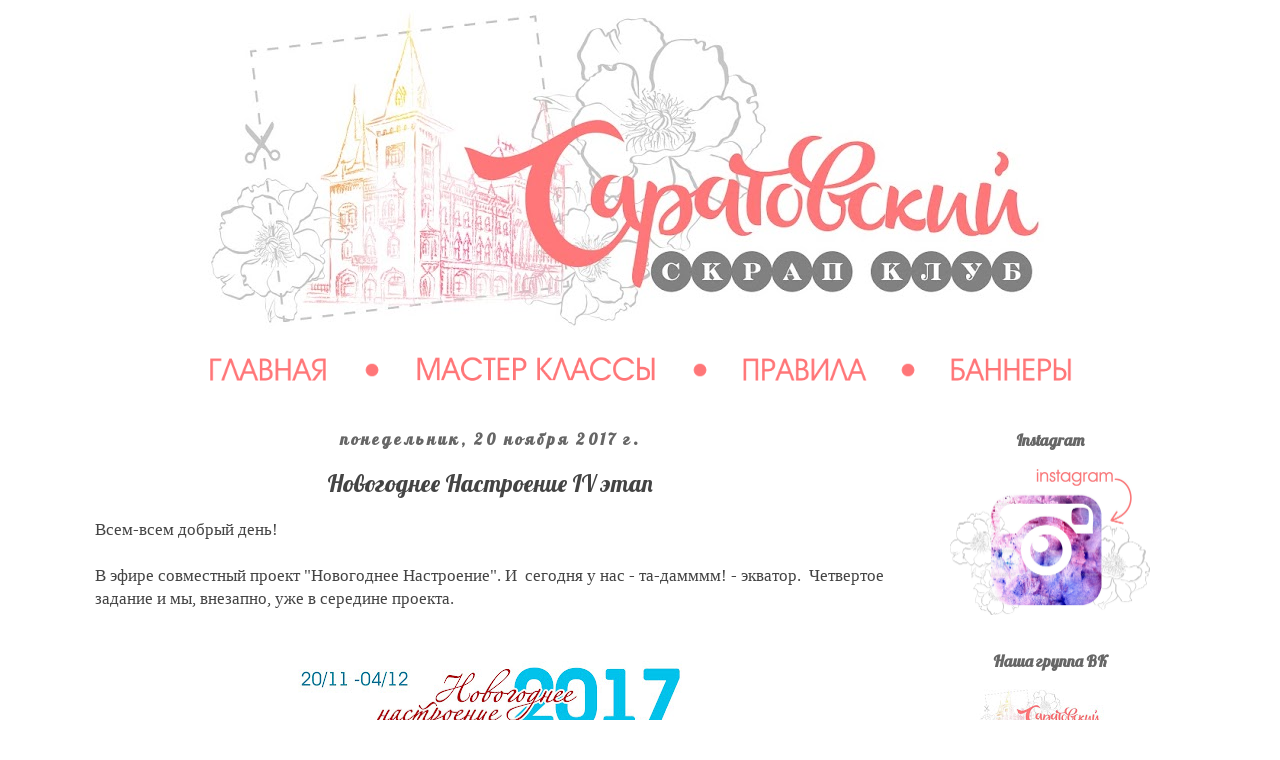

--- FILE ---
content_type: text/html; charset=UTF-8
request_url: https://saratovscrap.blogspot.com/2017/11/iv.html
body_size: 26146
content:
<!DOCTYPE html>
<html class='v2' dir='ltr' lang='ru'>
<head>
<link href='https://www.blogger.com/static/v1/widgets/335934321-css_bundle_v2.css' rel='stylesheet' type='text/css'/>
<meta content='width=1100' name='viewport'/>
<meta content='text/html; charset=UTF-8' http-equiv='Content-Type'/>
<meta content='blogger' name='generator'/>
<link href='https://saratovscrap.blogspot.com/favicon.ico' rel='icon' type='image/x-icon'/>
<link href='http://saratovscrap.blogspot.com/2017/11/iv.html' rel='canonical'/>
<link rel="alternate" type="application/atom+xml" title="Саратовский скрап клуб - Atom" href="https://saratovscrap.blogspot.com/feeds/posts/default" />
<link rel="alternate" type="application/rss+xml" title="Саратовский скрап клуб - RSS" href="https://saratovscrap.blogspot.com/feeds/posts/default?alt=rss" />
<link rel="service.post" type="application/atom+xml" title="Саратовский скрап клуб - Atom" href="https://www.blogger.com/feeds/4744339656512247266/posts/default" />

<link rel="alternate" type="application/atom+xml" title="Саратовский скрап клуб - Atom" href="https://saratovscrap.blogspot.com/feeds/6756880351116497768/comments/default" />
<!--Can't find substitution for tag [blog.ieCssRetrofitLinks]-->
<link href='https://blogger.googleusercontent.com/img/b/R29vZ2xl/AVvXsEj_qSlIN9D6uQ08vDyt2d4-sSbmMbY6Z0MeJidk_JQ0WHcbYpRDrAr9h5TtBZ6C-oYMOqTWO9EDg1LWjTlVOsB28jyOXOR2gupQWLGSwoECcVUTIv4AmeoOyhWEbP_c9MGur5Qf1P2jcWg/s400/nn4-01.jpg' rel='image_src'/>
<meta content='http://saratovscrap.blogspot.com/2017/11/iv.html' property='og:url'/>
<meta content='Новогоднее Настроение IV этап' property='og:title'/>
<meta content='Челендж-блог Саратовский Скрап-Клуб. Конкурсы работ в технике скрапбукинг' property='og:description'/>
<meta content='https://blogger.googleusercontent.com/img/b/R29vZ2xl/AVvXsEj_qSlIN9D6uQ08vDyt2d4-sSbmMbY6Z0MeJidk_JQ0WHcbYpRDrAr9h5TtBZ6C-oYMOqTWO9EDg1LWjTlVOsB28jyOXOR2gupQWLGSwoECcVUTIv4AmeoOyhWEbP_c9MGur5Qf1P2jcWg/w1200-h630-p-k-no-nu/nn4-01.jpg' property='og:image'/>
<title>Саратовский скрап клуб: Новогоднее Настроение IV этап</title>
<style type='text/css'>@font-face{font-family:'Lobster';font-style:normal;font-weight:400;font-display:swap;src:url(//fonts.gstatic.com/s/lobster/v32/neILzCirqoswsqX9zo-mM4MwWJXNqA.woff2)format('woff2');unicode-range:U+0460-052F,U+1C80-1C8A,U+20B4,U+2DE0-2DFF,U+A640-A69F,U+FE2E-FE2F;}@font-face{font-family:'Lobster';font-style:normal;font-weight:400;font-display:swap;src:url(//fonts.gstatic.com/s/lobster/v32/neILzCirqoswsqX9zoamM4MwWJXNqA.woff2)format('woff2');unicode-range:U+0301,U+0400-045F,U+0490-0491,U+04B0-04B1,U+2116;}@font-face{font-family:'Lobster';font-style:normal;font-weight:400;font-display:swap;src:url(//fonts.gstatic.com/s/lobster/v32/neILzCirqoswsqX9zo2mM4MwWJXNqA.woff2)format('woff2');unicode-range:U+0102-0103,U+0110-0111,U+0128-0129,U+0168-0169,U+01A0-01A1,U+01AF-01B0,U+0300-0301,U+0303-0304,U+0308-0309,U+0323,U+0329,U+1EA0-1EF9,U+20AB;}@font-face{font-family:'Lobster';font-style:normal;font-weight:400;font-display:swap;src:url(//fonts.gstatic.com/s/lobster/v32/neILzCirqoswsqX9zoymM4MwWJXNqA.woff2)format('woff2');unicode-range:U+0100-02BA,U+02BD-02C5,U+02C7-02CC,U+02CE-02D7,U+02DD-02FF,U+0304,U+0308,U+0329,U+1D00-1DBF,U+1E00-1E9F,U+1EF2-1EFF,U+2020,U+20A0-20AB,U+20AD-20C0,U+2113,U+2C60-2C7F,U+A720-A7FF;}@font-face{font-family:'Lobster';font-style:normal;font-weight:400;font-display:swap;src:url(//fonts.gstatic.com/s/lobster/v32/neILzCirqoswsqX9zoKmM4MwWJU.woff2)format('woff2');unicode-range:U+0000-00FF,U+0131,U+0152-0153,U+02BB-02BC,U+02C6,U+02DA,U+02DC,U+0304,U+0308,U+0329,U+2000-206F,U+20AC,U+2122,U+2191,U+2193,U+2212,U+2215,U+FEFF,U+FFFD;}</style>
<style id='page-skin-1' type='text/css'><!--
/*
-----------------------------------------------
Blogger Template Style
Name:     Simple
Designer: Josh Peterson
URL:      www.noaesthetic.com
----------------------------------------------- */
/* Variable definitions
====================
<Variable name="keycolor" description="Main Color" type="color" default="#66bbdd"/>
<Group description="Page Text" selector="body">
<Variable name="body.font" description="Font" type="font"
default="normal normal 12px Arial, Tahoma, Helvetica, FreeSans, sans-serif"/>
<Variable name="body.text.color" description="Text Color" type="color" default="#222222"/>
</Group>
<Group description="Backgrounds" selector=".body-fauxcolumns-outer">
<Variable name="body.background.color" description="Outer Background" type="color" default="#66bbdd"/>
<Variable name="content.background.color" description="Main Background" type="color" default="#ffffff"/>
<Variable name="header.background.color" description="Header Background" type="color" default="transparent"/>
</Group>
<Group description="Links" selector=".main-outer">
<Variable name="link.color" description="Link Color" type="color" default="#2288bb"/>
<Variable name="link.visited.color" description="Visited Color" type="color" default="#888888"/>
<Variable name="link.hover.color" description="Hover Color" type="color" default="#33aaff"/>
</Group>
<Group description="Blog Title" selector=".header h1">
<Variable name="header.font" description="Font" type="font"
default="normal normal 60px Arial, Tahoma, Helvetica, FreeSans, sans-serif"/>
<Variable name="header.text.color" description="Title Color" type="color" default="#3399bb" />
</Group>
<Group description="Blog Description" selector=".header .description">
<Variable name="description.text.color" description="Description Color" type="color"
default="#777777" />
</Group>
<Group description="Tabs Text" selector=".tabs-inner .widget li a">
<Variable name="tabs.font" description="Font" type="font"
default="normal normal 14px Arial, Tahoma, Helvetica, FreeSans, sans-serif"/>
<Variable name="tabs.text.color" description="Text Color" type="color" default="#999999"/>
<Variable name="tabs.selected.text.color" description="Selected Color" type="color" default="#000000"/>
</Group>
<Group description="Tabs Background" selector=".tabs-outer .PageList">
<Variable name="tabs.background.color" description="Background Color" type="color" default="#f5f5f5"/>
<Variable name="tabs.selected.background.color" description="Selected Color" type="color" default="#eeeeee"/>
</Group>
<Group description="Post Title" selector="h3.post-title, .comments h4">
<Variable name="post.title.font" description="Font" type="font"
default="normal normal 22px Arial, Tahoma, Helvetica, FreeSans, sans-serif"/>
</Group>
<Group description="Date Header" selector=".date-header">
<Variable name="date.header.color" description="Text Color" type="color"
default="#444444"/>
<Variable name="date.header.background.color" description="Background Color" type="color"
default="transparent"/>
</Group>
<Group description="Post Footer" selector=".post-footer">
<Variable name="post.footer.text.color" description="Text Color" type="color" default="#666666"/>
<Variable name="post.footer.background.color" description="Background Color" type="color"
default="#f9f9f9"/>
<Variable name="post.footer.border.color" description="Shadow Color" type="color" default="#eeeeee"/>
</Group>
<Group description="Gadgets" selector="h2">
<Variable name="widget.title.font" description="Title Font" type="font"
default="normal bold 11px Arial, Tahoma, Helvetica, FreeSans, sans-serif"/>
<Variable name="widget.title.text.color" description="Title Color" type="color" default="#000000"/>
<Variable name="widget.alternate.text.color" description="Alternate Color" type="color" default="#999999"/>
</Group>
<Group description="Images" selector=".main-inner">
<Variable name="image.background.color" description="Background Color" type="color" default="#ffffff"/>
<Variable name="image.border.color" description="Border Color" type="color" default="#eeeeee"/>
<Variable name="image.text.color" description="Caption Text Color" type="color" default="#444444"/>
</Group>
<Group description="Accents" selector=".content-inner">
<Variable name="body.rule.color" description="Separator Line Color" type="color" default="#eeeeee"/>
<Variable name="tabs.border.color" description="Tabs Border Color" type="color" default="transparent"/>
</Group>
<Variable name="body.background" description="Body Background" type="background"
color="#ffffff" default="$(color) none repeat scroll top left"/>
<Variable name="body.background.override" description="Body Background Override" type="string" default=""/>
<Variable name="body.background.gradient.cap" description="Body Gradient Cap" type="url"
default="url(//www.blogblog.com/1kt/simple/gradients_light.png)"/>
<Variable name="body.background.gradient.tile" description="Body Gradient Tile" type="url"
default="url(//www.blogblog.com/1kt/simple/body_gradient_tile_light.png)"/>
<Variable name="content.background.color.selector" description="Content Background Color Selector" type="string" default=".content-inner"/>
<Variable name="content.padding" description="Content Padding" type="length" default="10px"/>
<Variable name="content.padding.horizontal" description="Content Horizontal Padding" type="length" default="10px"/>
<Variable name="content.shadow.spread" description="Content Shadow Spread" type="length" default="40px"/>
<Variable name="content.shadow.spread.webkit" description="Content Shadow Spread (WebKit)" type="length" default="5px"/>
<Variable name="content.shadow.spread.ie" description="Content Shadow Spread (IE)" type="length" default="10px"/>
<Variable name="main.border.width" description="Main Border Width" type="length" default="0"/>
<Variable name="header.background.gradient" description="Header Gradient" type="url" default="none"/>
<Variable name="header.shadow.offset.left" description="Header Shadow Offset Left" type="length" default="-1px"/>
<Variable name="header.shadow.offset.top" description="Header Shadow Offset Top" type="length" default="-1px"/>
<Variable name="header.shadow.spread" description="Header Shadow Spread" type="length" default="1px"/>
<Variable name="header.padding" description="Header Padding" type="length" default="30px"/>
<Variable name="header.border.size" description="Header Border Size" type="length" default="1px"/>
<Variable name="header.bottom.border.size" description="Header Bottom Border Size" type="length" default="1px"/>
<Variable name="header.border.horizontalsize" description="Header Horizontal Border Size" type="length" default="0"/>
<Variable name="description.text.size" description="Description Text Size" type="string" default="140%"/>
<Variable name="tabs.margin.top" description="Tabs Margin Top" type="length" default="0" />
<Variable name="tabs.margin.side" description="Tabs Side Margin" type="length" default="30px" />
<Variable name="tabs.background.gradient" description="Tabs Background Gradient" type="url"
default="url(//www.blogblog.com/1kt/simple/gradients_light.png)"/>
<Variable name="tabs.border.width" description="Tabs Border Width" type="length" default="1px"/>
<Variable name="tabs.bevel.border.width" description="Tabs Bevel Border Width" type="length" default="1px"/>
<Variable name="date.header.padding" description="Date Header Padding" type="string" default="inherit"/>
<Variable name="date.header.letterspacing" description="Date Header Letter Spacing" type="string" default="inherit"/>
<Variable name="date.header.margin" description="Date Header Margin" type="string" default="inherit"/>
<Variable name="post.margin.bottom" description="Post Bottom Margin" type="length" default="25px"/>
<Variable name="image.border.small.size" description="Image Border Small Size" type="length" default="2px"/>
<Variable name="image.border.large.size" description="Image Border Large Size" type="length" default="5px"/>
<Variable name="page.width.selector" description="Page Width Selector" type="string" default=".region-inner"/>
<Variable name="page.width" description="Page Width" type="string" default="auto"/>
<Variable name="main.section.margin" description="Main Section Margin" type="length" default="15px"/>
<Variable name="main.padding" description="Main Padding" type="length" default="15px"/>
<Variable name="main.padding.top" description="Main Padding Top" type="length" default="30px"/>
<Variable name="main.padding.bottom" description="Main Padding Bottom" type="length" default="30px"/>
<Variable name="paging.background"
color="#ffffff"
description="Background of blog paging area" type="background"
default="transparent none no-repeat scroll top center"/>
<Variable name="footer.bevel" description="Bevel border length of footer" type="length" default="0"/>
<Variable name="mobile.background.overlay" description="Mobile Background Overlay" type="string"
default="transparent none repeat scroll top left"/>
<Variable name="mobile.background.size" description="Mobile Background Size" type="string" default="auto"/>
<Variable name="mobile.button.color" description="Mobile Button Color" type="color" default="#ffffff" />
<Variable name="startSide" description="Side where text starts in blog language" type="automatic" default="left"/>
<Variable name="endSide" description="Side where text ends in blog language" type="automatic" default="right"/>
*/
/* Content
----------------------------------------------- */
body {
font: normal normal 15px Georgia, Utopia, 'Palatino Linotype', Palatino, serif;
color: #444444;
background: #ffffff none no-repeat scroll center center;
padding: 0 0 0 0;
}
html body .region-inner {
min-width: 0;
max-width: 100%;
width: auto;
}
a:link {
text-decoration:none;
color: #ff7a7a;
}
a:visited {
text-decoration:none;
color: #ea7070;
}
a:hover {
text-decoration:underline;
color: #5cc39b;
}
.body-fauxcolumn-outer .fauxcolumn-inner {
background: transparent none repeat scroll top left;
_background-image: none;
}
.body-fauxcolumn-outer .cap-top {
position: absolute;
z-index: 1;
height: 400px;
width: 100%;
background: #ffffff none no-repeat scroll center center;
}
.body-fauxcolumn-outer .cap-top .cap-left {
width: 100%;
background: transparent none repeat-x scroll top left;
_background-image: none;
}
.content-outer {
-moz-box-shadow: 0 0 0 rgba(0, 0, 0, .15);
-webkit-box-shadow: 0 0 0 rgba(0, 0, 0, .15);
-goog-ms-box-shadow: 0 0 0 #333333;
box-shadow: 0 0 0 rgba(0, 0, 0, .15);
margin-bottom: 1px;
}
.content-inner {
padding: 10px 40px;
}
.content-inner {
background-color: #ffffff;
}
/* Header
----------------------------------------------- */
.header-outer {
background: transparent none repeat-x scroll 0 -400px;
_background-image: none;
}
.Header h1 {
font: normal normal 40px 'Trebuchet MS',Trebuchet,Verdana,sans-serif;
color: #666666;
text-shadow: 0 0 0 rgba(0, 0, 0, .2);
}
.Header h1 a {
color: #666666;
}
.Header .description {
font-size: 18px;
color: #000000;
}
.header-inner .Header .titlewrapper {
padding: 22px 0;
}
.header-inner .Header .descriptionwrapper {
padding: 0 0;
}
/* Tabs
----------------------------------------------- */
.tabs-inner .section:first-child {
border-top: 0 solid transparent;
}
.tabs-inner .section:first-child ul {
margin-top: -1px;
border-top: 1px solid transparent;
border-left: 1px solid transparent;
border-right: 1px solid transparent;
}
.tabs-inner .widget ul {
background: transparent none repeat-x scroll 0 -800px;
_background-image: none;
border-bottom: 1px solid transparent;
margin-top: 0;
margin-left: -30px;
margin-right: -30px;
}
.tabs-inner .widget li a {
display: inline-block;
padding: .6em 1em;
font: normal normal 20px Lobster;
color: #eac1c1;
border-left: 1px solid #ffffff;
border-right: 1px solid transparent;
}
.tabs-inner .widget li:first-child a {
border-left: none;
}
.tabs-inner .widget li.selected a, .tabs-inner .widget li a:hover {
color: #ea7070;
background-color: transparent;
text-decoration: none;
}
/* Columns
----------------------------------------------- */
.main-outer {
border-top: 0 solid transparent;
}
.fauxcolumn-left-outer .fauxcolumn-inner {
border-right: 1px solid transparent;
}
.fauxcolumn-right-outer .fauxcolumn-inner {
border-left: 1px solid transparent;
}
/* Headings
----------------------------------------------- */
h2 {
margin: 0 0 1em 0;
font: normal bold 16px Lobster;
color: #666666;
}
/* Widgets
----------------------------------------------- */
.widget .zippy {
color: #666666;
text-shadow: 2px 2px 1px rgba(0, 0, 0, .1);
}
.widget .popular-posts ul {
list-style: none;
}
/* Posts
----------------------------------------------- */
.date-header span {
background-color: transparent;
color: #666666;
padding: 0.4em;
letter-spacing: 3px;
margin: inherit;
}
.main-inner {
padding-top: 35px;
padding-bottom: 65px;
}
.main-inner .column-center-inner {
padding: 0 0;
}
.main-inner .column-center-inner .section {
margin: 0 1em;
}
.post {
backgroundhttps://blogger.googleusercontent.com/img/b/R29vZ2xl/AVvXsEjfeXlB8QfclUUIanYjhitYDGyfN_s3MJlSzrxKvdZ2ckmUv_6SnWgsVaxj1fuhpFbXV5MALRZ-T1C5viK48TJX0dx0KCxySJOSqiVyCuuKdvl9qR_d8NN8no7G3K5xDcM8_ggVurMz5D8/w740-h35-no/%D1%80%D0%B0%D0%B7%D0%B4%D0%B5%D0%BB%D0%B8%D1%82%D0%B5%D0%BB%D1%8C%D0%BD%D0%B0%D1%8F+%D0%BB%D0%B8%D0%BD%D0%B8%D1%8F.jpgлителя);background-repeat: no-repeat;background-position: bottom center;margin:.5em 0 1.5em; padding-bottom:1.5em;
}
h3.post-title, .comments h4 {
font: normal normal 24px Lobster;
margin: .75em 0 0;
}
.post-body {
font-size: 110%;
line-height: 1.4;
position: relative;
}
.post-body img, .post-body .tr-caption-container, .Profile img, .Image img,
.BlogList .item-thumbnail img {
padding: 2px;
background: #ffffff;
border: 1px solid #eeeeee;
-moz-box-shadow: 1px 1px 5px rgba(0, 0, 0, .1);
-webkit-box-shadow: 1px 1px 5px rgba(0, 0, 0, .1);
box-shadow: 1px 1px 5px rgba(0, 0, 0, .1);
}
.post-body img, .post-body .tr-caption-container {
padding: 5px;
}
.post-body .tr-caption-container {
color: #999999;
}
.post-body .tr-caption-container img {
padding: 0;
background: transparent;
border: none;
-moz-box-shadow: 0 0 0 rgba(0, 0, 0, .1);
-webkit-box-shadow: 0 0 0 rgba(0, 0, 0, .1);
box-shadow: 0 0 0 rgba(0, 0, 0, .1);
}
.post-header {
margin: 0 0 1.5em;
line-height: 1.6;
font-size: 90%;
}
.post-footer {
margin: 20px -2px 0;
padding: 5px 10px;
color: #444444;
background-color: transparent;
<!--border-bottom: 1px solid transparent;-->
line-height: 1.6;
font-size: 90%;
}
#comments .comment-author {
padding-top: 1.5em;
border-top: 1px solid transparent;
background-position: 0 1.5em;
}
#comments .comment-author:first-child {
padding-top: 0;
border-top: none;
}
.avatar-image-container {
margin: .2em 0 0;
}
#comments .avatar-image-container img {
border: 1px solid #eeeeee;
}
/* Comments
----------------------------------------------- */
.comments .comments-content .icon.blog-author {
background-repeat: no-repeat;
background-image: url([data-uri]);
}
.comments .comments-content .loadmore a {
border-top: 1px solid #666666;
border-bottom: 1px solid #666666;
}
.comments .comment-thread.inline-thread {
background-color: transparent;
}
.comments .continue {
border-top: 2px solid #666666;
}
/* Accents
---------------------------------------------- */
.section-columns td.columns-cell {
border-left: 1px solid transparent;
}
.blog-pager {
background: transparent url(//www.blogblog.com/1kt/simple/paging_dot.png) repeat-x scroll top center;
}
.blog-pager-older-link, .home-link,
.blog-pager-newer-link {
background-color: #ffffff;
padding: 5px;
}
.footer-outer {
border-top: 1px dashed #bbbbbb;
}
/* Mobile
----------------------------------------------- */
body .navbar {height: auto;}
body.mobile  {
background-size: auto;
}
.mobile .body-fauxcolumn-outer {
background: transparent none repeat scroll top left;
}
.mobile .body-fauxcolumn-outer .cap-top {
background-size: 100% auto;
}
.mobile .content-outer {
-webkit-box-shadow: 0 0 3px rgba(0, 0, 0, .15);
box-shadow: 0 0 3px rgba(0, 0, 0, .15);
}
body.mobile .AdSense {
margin: 0 -0;
}
.mobile .tabs-inner .widget ul {
margin-left: 0;
margin-right: 0;
}
.mobile .post {
margin: 0;
}
.mobile .main-inner .column-center-inner .section {
margin: 0;
}
.mobile .date-header span {
padding: 0.1em 10px;
margin: 0 -10px;
}
.mobile h3.post-title {
margin: 0;
}
.mobile .blog-pager {
background: transparent none no-repeat scroll top center;
}
.mobile .footer-outer {
border-top: none;
}
.mobile .main-inner, .mobile .footer-inner {
background-color: #ffffff;
}
.mobile-index-contents {
color: #444444;
}
.mobile-link-button {
background-color: #ff7a7a;
}
.mobile-link-button a:link, .mobile-link-button a:visited {
color: #ffffff;
}
.mobile .tabs-inner .section:first-child {
border-top: none;
}
.mobile .tabs-inner .PageList .widget-content {
background-color: transparent;
color: #ea7070;
border-top: 1px solid transparent;
border-bottom: 1px solid transparent;
}
.mobile .tabs-inner .PageList .widget-content .pagelist-arrow {
border-left: 1px solid transparent;
}
.post-body img, .post-body .tr-caption-container, .Profile img, .Image img,
.BlogList .item-thumbnail img {
padding: none !important;
border: none !important;
background: none !important;
-moz-box-shadow: 0px 0px 0px transparent !important;
-webkit-box-shadow: 0px 0px 0px transparent !important;
box-shadow: 0px 0px 0px transparent !important;
}.widget {text-align: center;}
.PageList {text-align:center !important;}
.PageList li {display:inline !important; float:none !important;}
.post-body img, .post-body .tr-caption-container, .Profile img, .Image img,
.BlogList .item-thumbnail img {
padding: none !important;
border: none !important;
background: none !important;
-moz-box-shadow: 0px 0px 0px transparent !important;
-webkit-box-shadow: 0px 0px 0px transparent !important;
box-shadow: 0px 0px 0px transparent !important;
}
--></style>
<style id='template-skin-1' type='text/css'><!--
body {
min-width: 1200px;
}
.content-outer, .content-fauxcolumn-outer, .region-inner {
min-width: 1200px;
max-width: 1200px;
_width: 1200px;
}
.main-inner .columns {
padding-left: 0px;
padding-right: 300px;
}
.main-inner .fauxcolumn-center-outer {
left: 0px;
right: 300px;
/* IE6 does not respect left and right together */
_width: expression(this.parentNode.offsetWidth -
parseInt("0px") -
parseInt("300px") + 'px');
}
.main-inner .fauxcolumn-left-outer {
width: 0px;
}
.main-inner .fauxcolumn-right-outer {
width: 300px;
}
.main-inner .column-left-outer {
width: 0px;
right: 100%;
margin-left: -0px;
}
.main-inner .column-right-outer {
width: 300px;
margin-right: -300px;
}
#layout {
min-width: 0;
}
#layout .content-outer {
min-width: 0;
width: 800px;
}
#layout .region-inner {
min-width: 0;
width: auto;
}
body#layout div.add_widget {
padding: 8px;
}
body#layout div.add_widget a {
margin-left: 32px;
}
--></style>
<link href='https://www.blogger.com/dyn-css/authorization.css?targetBlogID=4744339656512247266&amp;zx=c8b53385-461b-4dbf-a4fe-d26860b5b678' media='none' onload='if(media!=&#39;all&#39;)media=&#39;all&#39;' rel='stylesheet'/><noscript><link href='https://www.blogger.com/dyn-css/authorization.css?targetBlogID=4744339656512247266&amp;zx=c8b53385-461b-4dbf-a4fe-d26860b5b678' rel='stylesheet'/></noscript>
<meta name='google-adsense-platform-account' content='ca-host-pub-1556223355139109'/>
<meta name='google-adsense-platform-domain' content='blogspot.com'/>

</head>
<body class='loading'>
<div class='navbar no-items section' id='navbar' name='Панель навигации'>
</div>
<div class='body-fauxcolumns'>
<div class='fauxcolumn-outer body-fauxcolumn-outer'>
<div class='cap-top'>
<div class='cap-left'></div>
<div class='cap-right'></div>
</div>
<div class='fauxborder-left'>
<div class='fauxborder-right'></div>
<div class='fauxcolumn-inner'>
</div>
</div>
<div class='cap-bottom'>
<div class='cap-left'></div>
<div class='cap-right'></div>
</div>
</div>
</div>
<div class='content'>
<div class='content-fauxcolumns'>
<div class='fauxcolumn-outer content-fauxcolumn-outer'>
<div class='cap-top'>
<div class='cap-left'></div>
<div class='cap-right'></div>
</div>
<div class='fauxborder-left'>
<div class='fauxborder-right'></div>
<div class='fauxcolumn-inner'>
</div>
</div>
<div class='cap-bottom'>
<div class='cap-left'></div>
<div class='cap-right'></div>
</div>
</div>
</div>
<div class='content-outer'>
<div class='content-cap-top cap-top'>
<div class='cap-left'></div>
<div class='cap-right'></div>
</div>
<div class='fauxborder-left content-fauxborder-left'>
<div class='fauxborder-right content-fauxborder-right'></div>
<div class='content-inner'>
<header>
<div class='header-outer'>
<div class='header-cap-top cap-top'>
<div class='cap-left'></div>
<div class='cap-right'></div>
</div>
<div class='fauxborder-left header-fauxborder-left'>
<div class='fauxborder-right header-fauxborder-right'></div>
<div class='region-inner header-inner'>
<div class='header section' id='header' name='Заголовок'><div class='widget Header' data-version='1' id='Header1'>
<div id='header-inner'>
<a href='https://saratovscrap.blogspot.com/' style='display: block'>
<img alt='Саратовский скрап клуб' height='341px; ' id='Header1_headerimg' src='https://blogger.googleusercontent.com/img/b/R29vZ2xl/AVvXsEi1B5xo6S934UCeWHQ-_nu7ChVlbfyr3WCpeDKmdgg0H9FR7JMGHtbRZq1-tJkI-mPPY8W1ce-RdngE6pRF17s6Mn9rHA_2ZXxQv7wAIzV09vTPELfPRy_Rcbco0kGb2ItqVZS6HI-hq-Jt/s1220/%25D1%2588%25D0%25B0%25D0%25BF%25D0%25BA%25D0%25B0-01-01.jpg' style='display: block' width='1220px; '/>
</a>
</div>
</div></div>
</div>
</div>
<div class='header-cap-bottom cap-bottom'>
<div class='cap-left'></div>
<div class='cap-right'></div>
</div>
</div>
</header>
<div class='tabs-outer'>
<div class='tabs-cap-top cap-top'>
<div class='cap-left'></div>
<div class='cap-right'></div>
</div>
<div class='fauxborder-left tabs-fauxborder-left'>
<div class='fauxborder-right tabs-fauxborder-right'></div>
<div class='region-inner tabs-inner'>
<div class='tabs section' id='crosscol' name='Поперечный столбец'><div class='widget HTML' data-version='1' id='HTML1'>
<div class='widget-content'>
<center>



<a target="_self"

href="http://saratovscrap.blogspot.ru/">

<img src="https://blogger.googleusercontent.com/img/b/R29vZ2xl/AVvXsEhUzFcgCjQdSzMwQfPeL3d1yYu_PfFGsxSIH2_dnFr5qtozhNBeocvd2fv4A8_pGa3J2ml-6ilo9V1_gAwe2cUP5jKhvf3NryVYuQ5YitnWYfcBRc6A2jVRwaCI2nvwOiyLH2iLqyrQodo/s1600/%25D0%25B3%25D0%25BB%25D0%25B0%25D0%25B2%25D0%25BD%25D0%25B0%25D1%258F.png" alt="скрапбукинг" border="0" width="150"/>

</a>



<img src="https://blogger.googleusercontent.com/img/b/R29vZ2xl/AVvXsEiZNpyk5Zs3buPkqLFQe4BfjLFY-JzCTY_wYVvN1F56XfxwRG2EmgOfGZt65whexdQ6-RN1ZtTYsSCj7Z1xF6nPJMIZPxHSLc4v1IlJIspWjIGWWZDNkjp1e4PhPLlmbg24-XHgXP71i9U/s1600/%25D0%2591%25D0%25B5%25D0%25B7%25D1%258B%25D0%25BC%25D1%258F%25D0%25BD%25D0%25BD%25D1%258B%25D0%25B9-4.png" border="0" width="50"/>



<a target="_self" href="http://saratovscrap.blogspot.ru/search/label/%D0%BC%D0%B0%D1%81%D1%82%D0%B5%D1%80-%D0%BA%D0%BB%D0%B0%D1%81%D1%81">

<img src="https://blogger.googleusercontent.com/img/b/R29vZ2xl/AVvXsEgPIg_Fp0wJbA2AFJhbLPIQ5hzuRne7ZqPMjVb8yzEEmpjSJQZr67ujmaDD70d2gI-2N9pf4urYTx32ZJZYn4mAXeN6m8QAF9in7VravqGJjUrhHVvEcrLuxTaTVPE1lCvJ0o7h6xXfUEQ/s1600/%25D0%259C%25D0%259A.png" alt="скрапбукинг" border="0" width="270"/>

</a>



<img src="https://blogger.googleusercontent.com/img/b/R29vZ2xl/AVvXsEiZNpyk5Zs3buPkqLFQe4BfjLFY-JzCTY_wYVvN1F56XfxwRG2EmgOfGZt65whexdQ6-RN1ZtTYsSCj7Z1xF6nPJMIZPxHSLc4v1IlJIspWjIGWWZDNkjp1e4PhPLlmbg24-XHgXP71i9U/s1600/%25D0%2591%25D0%25B5%25D0%25B7%25D1%258B%25D0%25BC%25D1%258F%25D0%25BD%25D0%25BD%25D1%258B%25D0%25B9-4.png" border="0" width="50"/>



<a target="_self" href="http://saratovscrap.blogspot.ru/p/blog-page.html">

<img src="https://blogger.googleusercontent.com/img/b/R29vZ2xl/AVvXsEjbVBdPhYZSmpfV5spbPkoIavwrVxqEiCrXpmUQa36NxZNJLjtFOZn_QcIioFwGg3EnJBqCWUrhbL-J9geCnoBwaWVK0z3AfrGrJs5TfUjsePBKuw86Xsd2HN2khGeePuybeRItuUQyH0o/s1600/%25D0%259F%25D0%25A0%25D0%2590%25D0%2592%25D0%2598%25D0%259B%25D0%2590.png" alt="скрапбукинг" border="0" width="150"/>

</a>



<img src="https://blogger.googleusercontent.com/img/b/R29vZ2xl/AVvXsEiZNpyk5Zs3buPkqLFQe4BfjLFY-JzCTY_wYVvN1F56XfxwRG2EmgOfGZt65whexdQ6-RN1ZtTYsSCj7Z1xF6nPJMIZPxHSLc4v1IlJIspWjIGWWZDNkjp1e4PhPLlmbg24-XHgXP71i9U/s1600/%25D0%2591%25D0%25B5%25D0%25B7%25D1%258B%25D0%25BC%25D1%258F%25D0%25BD%25D0%25BD%25D1%258B%25D0%25B9-4.png" border="0" width="50"/>



<a target="_self" href="http://saratovscrap.blogspot.ru/p/blog-page_17.html">

<img src="https://blogger.googleusercontent.com/img/b/R29vZ2xl/AVvXsEiOAtjKFntVKZPxlWmcsr6RAB6MQrwbrK6d0VYHswIKcT-FnydAjiou5_CaXSwjm8KyaQDTBK4DTsY53RswuJ8WBvbcdEu6dSsvb_85a2MebNazrKLml6LJx6yrB3bulumfivmuWukAvzg/s1600/%25D0%2591%25D0%2590%25D0%259D%25D0%259D%25D0%2595%25D0%25A0%25D0%25AB.png" alt="скрапбукинг" border="0" width="150"/>

</a>





</center>
</div>
<div class='clear'></div>
</div></div>
<div class='tabs no-items section' id='crosscol-overflow' name='Cross-Column 2'></div>
</div>
</div>
<div class='tabs-cap-bottom cap-bottom'>
<div class='cap-left'></div>
<div class='cap-right'></div>
</div>
</div>
<div class='main-outer'>
<div class='main-cap-top cap-top'>
<div class='cap-left'></div>
<div class='cap-right'></div>
</div>
<div class='fauxborder-left main-fauxborder-left'>
<div class='fauxborder-right main-fauxborder-right'></div>
<div class='region-inner main-inner'>
<div class='columns fauxcolumns'>
<div class='fauxcolumn-outer fauxcolumn-center-outer'>
<div class='cap-top'>
<div class='cap-left'></div>
<div class='cap-right'></div>
</div>
<div class='fauxborder-left'>
<div class='fauxborder-right'></div>
<div class='fauxcolumn-inner'>
</div>
</div>
<div class='cap-bottom'>
<div class='cap-left'></div>
<div class='cap-right'></div>
</div>
</div>
<div class='fauxcolumn-outer fauxcolumn-left-outer'>
<div class='cap-top'>
<div class='cap-left'></div>
<div class='cap-right'></div>
</div>
<div class='fauxborder-left'>
<div class='fauxborder-right'></div>
<div class='fauxcolumn-inner'>
</div>
</div>
<div class='cap-bottom'>
<div class='cap-left'></div>
<div class='cap-right'></div>
</div>
</div>
<div class='fauxcolumn-outer fauxcolumn-right-outer'>
<div class='cap-top'>
<div class='cap-left'></div>
<div class='cap-right'></div>
</div>
<div class='fauxborder-left'>
<div class='fauxborder-right'></div>
<div class='fauxcolumn-inner'>
</div>
</div>
<div class='cap-bottom'>
<div class='cap-left'></div>
<div class='cap-right'></div>
</div>
</div>
<!-- corrects IE6 width calculation -->
<div class='columns-inner'>
<div class='column-center-outer'>
<div class='column-center-inner'>
<div class='main section' id='main' name='Основной'><div class='widget Blog' data-version='1' id='Blog1'>
<div class='blog-posts hfeed'>

          <div class="date-outer">
        
<h2 class='date-header'><span>понедельник, 20 ноября 2017&#8239;г.</span></h2>

          <div class="date-posts">
        
<div class='post-outer'>
<div class='post hentry' itemprop='blogPost' itemscope='itemscope' itemtype='http://schema.org/BlogPosting'>
<meta content='https://blogger.googleusercontent.com/img/b/R29vZ2xl/AVvXsEj_qSlIN9D6uQ08vDyt2d4-sSbmMbY6Z0MeJidk_JQ0WHcbYpRDrAr9h5TtBZ6C-oYMOqTWO9EDg1LWjTlVOsB28jyOXOR2gupQWLGSwoECcVUTIv4AmeoOyhWEbP_c9MGur5Qf1P2jcWg/s400/nn4-01.jpg' itemprop='image_url'/>
<meta content='4744339656512247266' itemprop='blogId'/>
<meta content='6756880351116497768' itemprop='postId'/>
<a name='6756880351116497768'></a>
<h3 class='post-title entry-title' itemprop='name'>
Новогоднее Настроение IV этап
</h3>
<div class='post-header'>
<div class='post-header-line-1'></div>
</div>
<div class='post-body entry-content' id='post-body-6756880351116497768' itemprop='description articleBody'>
<div dir="ltr" style="text-align: left;" trbidi="on">
<div dir="ltr" style="text-align: left;" trbidi="on">
Всем-всем добрый день!<br />
<br />
В эфире совместный проект "Новогоднее Настроение". И &nbsp;сегодня у нас - та-дамммм! - экватор. &nbsp;Четвертое задание и мы, внезапно, уже в середине проекта.<br />
<div class="separator" style="clear: both;">
<br /></div>
<div class="separator" style="clear: both; text-align: center;">
<br /></div>
<div class="separator" style="clear: both; text-align: center;">
<a href="https://blogger.googleusercontent.com/img/b/R29vZ2xl/AVvXsEj_qSlIN9D6uQ08vDyt2d4-sSbmMbY6Z0MeJidk_JQ0WHcbYpRDrAr9h5TtBZ6C-oYMOqTWO9EDg1LWjTlVOsB28jyOXOR2gupQWLGSwoECcVUTIv4AmeoOyhWEbP_c9MGur5Qf1P2jcWg/s1600/nn4-01.jpg" imageanchor="1" style="margin-left: 1em; margin-right: 1em;"><img border="0" data-original-height="1508" data-original-width="1600" height="376" src="https://blogger.googleusercontent.com/img/b/R29vZ2xl/AVvXsEj_qSlIN9D6uQ08vDyt2d4-sSbmMbY6Z0MeJidk_JQ0WHcbYpRDrAr9h5TtBZ6C-oYMOqTWO9EDg1LWjTlVOsB28jyOXOR2gupQWLGSwoECcVUTIv4AmeoOyhWEbP_c9MGur5Qf1P2jcWg/s400/nn4-01.jpg" width="400" /></a></div>
<div class="separator" style="clear: both; text-align: center;">
<br /></div>
<div class="separator" style="clear: both; text-align: left;">
Вкратце<b> о правилах:</b></div>
<ul style="text-align: left;">
<li>мы делаем<b> только открытки </b>(почтовые карточки, тэги и шоколадницы);</li>
<li>работа должна быть<b> новой,</b> сделанной после публикации задания;</li>
<li>участвовать можно всем, с любым количеством работ и совмещать наши задания можно с любыми другими;</li>
<li>загружайте ваши работы в линки в конце этого поста и в блоге <a href="http://special-day-cards.blogspot.com.tr/2017/10/169.html">Special Day Card</a>. <b>Большое площадок - больше призов!</b></li>
<li>прокомментируйте, пожалуйста, работы двух других участниц в их блогах ;</li>
<li><b>участвуйте в болталке </b>в соответствующей теме на www.scrap-info.ru!</li>
</ul>
Более подробные правила можно прочитать <a href="http://saratovscrap.blogspot.com.tr/2017/10/2017-i.html">вот здесь</a>.<br />
По итогам задания среди всех успевших в линки до <b>4 декабря&nbsp; 23.55 (моск.вр.) </b>мы выберем ТОП, приглашенного дизайнера и разыграем приз от нашего спонсора. Всеобщие любимцы - бренд<a href="http://ecopaper-su.blogspot.ru/"> EcoPaper,</a> все коллекции которого так или иначе связаны с природой и стилями рустик, эко, винтаж, ретро подарят одной из участниц свой абсолютный хит - <b>набор бумаги (30х30) из коллекции "Атлас бабочек":</b><br />
<br />
<div>
<div style="background-color: white; color: #444444; font-family: Georgia, Utopia, &quot;Palatino Linotype&quot;, Palatino, serif; font-size: 16.5px; text-align: center;">
<div class="separator" style="clear: both;">
<a href="https://blogger.googleusercontent.com/img/b/R29vZ2xl/AVvXsEhQn6oREVCP20ogLntfMWFkXxXG9AC3u5r7hSJEHcbjsk53ayXQ2bosi7uMnbH60WIt1oCrqOGcWW9NSelWehhLzIkQiXA6dIfOd2aLp6jQhLi2dVN9Pq952at9aUoI8sNfiqXLm3G0100/s1600/%2521Eco+paper.png" imageanchor="1" style="color: #ea7070; margin-left: 1em; margin-right: 1em; text-decoration: none;"><img border="0" data-original-height="300" data-original-width="828" height="228" src="https://blogger.googleusercontent.com/img/b/R29vZ2xl/AVvXsEhQn6oREVCP20ogLntfMWFkXxXG9AC3u5r7hSJEHcbjsk53ayXQ2bosi7uMnbH60WIt1oCrqOGcWW9NSelWehhLzIkQiXA6dIfOd2aLp6jQhLi2dVN9Pq952at9aUoI8sNfiqXLm3G0100/s640/%2521Eco+paper.png" style="background: none !important; border: none !important; box-shadow: transparent 0px 0px 0px !important; padding: 5px; position: relative;" width="640" /></a></div>
<div>
<br /></div>
</div>
<div style="background-color: white; color: #444444; font-family: Georgia, Utopia, &quot;Palatino Linotype&quot;, Palatino, serif; font-size: 16.5px; text-align: center;">
<b><br /></b></div>
<div style="background-color: white; color: #444444; font-family: Georgia, Utopia, &quot;Palatino Linotype&quot;, Palatino, serif; font-size: 16.5px; text-align: center;">
<br /></div>
<div class="separator" style="background-color: white; clear: both; color: #444444; font-family: Georgia, Utopia, &quot;Palatino Linotype&quot;, Palatino, serif; font-size: 16.5px; text-align: center;">
<a href="https://blogger.googleusercontent.com/img/b/R29vZ2xl/AVvXsEg7q3j0ca2OXTFzR1trYvoxE0dBQqrxsh9xzWyyRXTCag0yD9kNkGOx67OvWlUjb0xd5IkmG7gJ0fduOIJyBtXxYMaMqGpA9DKFJmmf12fnUc43hyphenhyphencwD-mblOnJkUap_bn22J8t5PPsNe8/s1600/bf100-00-01.jpg" imageanchor="1" style="color: #ea7070; margin-left: 1em; margin-right: 1em; text-decoration: none;"><img border="0" data-original-height="1024" data-original-width="980" height="640" src="https://blogger.googleusercontent.com/img/b/R29vZ2xl/AVvXsEg7q3j0ca2OXTFzR1trYvoxE0dBQqrxsh9xzWyyRXTCag0yD9kNkGOx67OvWlUjb0xd5IkmG7gJ0fduOIJyBtXxYMaMqGpA9DKFJmmf12fnUc43hyphenhyphencwD-mblOnJkUap_bn22J8t5PPsNe8/s640/bf100-00-01.jpg" style="background: none !important; border: none !important; box-shadow: transparent 0px 0px 0px !important; padding: 5px; position: relative;" width="612" /></a></div>
<div>
<br />
И тема - четвертого этапа - "Новый год по-восточному. Ну вы заметили, да? - прилавки с новогодними товарами наводнили собаки и собачки всех мастей - верная примета, что нас ждет год Собаки.&nbsp; И непростой, а - желтой, земляной. Так что&nbsp; - обязательные элементы этапа - собака и желтый цвет, в идеале - желтая собака. Посмотрим, как справились с заданием наши дизайнеры?</div>
</div>
<div dir="ltr" style="text-align: left;" trbidi="on">
<div class="separator" style="clear: both; text-align: center;">
</div>
<div style="text-align: center;">
<br /></div>
<div style="text-align: center;">
<b>Приглашенный дизайнер - <a href="https://olikamarukhnich.blogspot.ru/">Olika</a></b></div>
<br />
Привет всем! <br />
Я несколько скептически отношусь к гороскопам и прочим прогнозам, но было интересно узнать, какой символ принесет нам 2018 год. Этот год будет годом желтой земляной собаки))).<br />
Поэтому моя открыточка в стиле clean and simple с интерактивом внутри вместила в себя несколько собачек разных пород. Эта открытка о дружбе). Хочется пожелать каждому в НОВОМ году мира, дружбы и преданности, ведь именно с этими качествами ассоциируется у меня данное животное<br />
<div>
<br />
<div>
<div style="text-align: center;">
<img border="0" height="425" src="https://blogger.googleusercontent.com/img/b/R29vZ2xl/AVvXsEhvqA_jV-JP9ROV_Ta-kuReSYzaUpUHE30N4EnUvjeKii1MK8OK24NM1EqSsu60uDM9IvISUy5bWQPqtsNXaZu5PYf7URBlfEyoNz631mVjZIbtfcGb0Q645uT25lYm-lpywS2iJaO9lGc/s640/20171118_094408.JPG" width="640" /></div>
<div>
<br /></div>
<br />
<div class="separator" style="clear: both; text-align: center;">
<img border="0" height="570" src="https://blogger.googleusercontent.com/img/b/R29vZ2xl/AVvXsEjiSvaM0nY3-6RwKTLCTDyfpZnbIRdU-8_4Zz2J4OpmjFa-NtaVB57uUDcD5O1y2lF_LoD6vdd6ABF19eVtozFE8Kmpxz3QJwLexKUFFDkWhfa329YcJceq41lLm8X4SiwEuOkjdzjvED4/s640/20171118_091220.JPG" width="640" /></div>
<div class="separator" style="clear: both; text-align: center;">
<br /></div>
<div class="separator" style="clear: both; text-align: center;">
<a href="https://llappa.blogspot.ru/"><b>Рита Андреева</b></a></div>
<div class="separator" style="clear: both; text-align: center;">
<br /></div>
<div class="separator" style="clear: both; text-align: center;">
Моя собака - большая, надежная и дружелюбная. Надеюсь, что год ответит взаимностью.&nbsp;</div>
<div class="separator" style="clear: both; text-align: center;">
<br /></div>
<div class="separator" style="clear: both; text-align: center;">
<a href="https://blogger.googleusercontent.com/img/b/R29vZ2xl/AVvXsEjpF-yn2oouFd2x_mdnrdeg0ocbSGaMS5MdqJxfqbppRJJOoo-7FM9WMnbhbeGX8qNRLYOCkAEX6UrUXIeFaWLHnIaWorJavK8LzubuiTap3qWiTf1QgQn0tTPUBVNd0GP1nZZ4G6qZg1A/s1600/IMG_3127.jpg" imageanchor="1" style="margin-left: 1em; margin-right: 1em;"><img border="0" data-original-height="1400" data-original-width="1400" height="640" src="https://blogger.googleusercontent.com/img/b/R29vZ2xl/AVvXsEjpF-yn2oouFd2x_mdnrdeg0ocbSGaMS5MdqJxfqbppRJJOoo-7FM9WMnbhbeGX8qNRLYOCkAEX6UrUXIeFaWLHnIaWorJavK8LzubuiTap3qWiTf1QgQn0tTPUBVNd0GP1nZZ4G6qZg1A/s640/IMG_3127.jpg" width="640" /></a></div>
<br />
<div class="separator" style="clear: both; text-align: center;">
<a href="https://blogger.googleusercontent.com/img/b/R29vZ2xl/AVvXsEit9cTQTFnJwk_5hujiNxlWG4GLM19L5c7acB_o9CvfCDbLbK7xdkijDlC3oAPJdqrc-iPz-ffVwu8mSq4zKeqMk_G7qSelHG1yen2hmikydVLrTNtIs16YdHPFLxbQZ8QR8mtuu7Ri5tQ/s1600/IMG_3132.jpg" imageanchor="1" style="margin-left: 1em; margin-right: 1em;"><img border="0" data-original-height="1400" data-original-width="1400" height="640" src="https://blogger.googleusercontent.com/img/b/R29vZ2xl/AVvXsEit9cTQTFnJwk_5hujiNxlWG4GLM19L5c7acB_o9CvfCDbLbK7xdkijDlC3oAPJdqrc-iPz-ffVwu8mSq4zKeqMk_G7qSelHG1yen2hmikydVLrTNtIs16YdHPFLxbQZ8QR8mtuu7Ri5tQ/s640/IMG_3132.jpg" width="640" /></a></div>
<br />
<div class="separator" style="clear: both; text-align: center;">
<a href="https://blogger.googleusercontent.com/img/b/R29vZ2xl/AVvXsEieB6v-mXk9F5mmFWPpkah9xsDc6SbIVg8DeoMmRChTxGoNH3JGWFvwEi629JHO_V4OOvLLdGO1QkBWgcIqb_VvajoE4II-SJFS3L_Ns0NHd4jsZ6w39PNGL4XZ-Us_hADeTVxadjuvdF4/s1600/IMG_3138.jpg" imageanchor="1" style="margin-left: 1em; margin-right: 1em;"><img border="0" data-original-height="1400" data-original-width="1400" height="640" src="https://blogger.googleusercontent.com/img/b/R29vZ2xl/AVvXsEieB6v-mXk9F5mmFWPpkah9xsDc6SbIVg8DeoMmRChTxGoNH3JGWFvwEi629JHO_V4OOvLLdGO1QkBWgcIqb_VvajoE4II-SJFS3L_Ns0NHd4jsZ6w39PNGL4XZ-Us_hADeTVxadjuvdF4/s640/IMG_3138.jpg" width="640" /></a></div>
<div class="separator" style="clear: both; text-align: center;">
<br /></div>
<div class="separator" style="clear: both; text-align: center;">
<a href="http://kukuruzka-i-m.blogspot.ru/" target="_blank"><b>Ирина-Кукурузка</b></a></div>
<div class="separator" style="clear: both; text-align: left;">
<br /></div>
<div class="separator" style="clear: both; text-align: left;">
Символ наступающего года вселяет надежду на добрый и удачный год..))</div>
Собачка у меня малышка.. Год ведь тоооолько собирается прийти)))<br />
<div class="separator" style="clear: both; text-align: left;">
<br /></div>
<div class="separator" style="clear: both; text-align: center;">
<a href="https://blogger.googleusercontent.com/img/b/R29vZ2xl/AVvXsEiozvXqrylsHfh7SPMKEeSvVHf7FI0ss3F0oxrYJIx0im0rFy2P1-xA5vGRoX26hlgBCM04aBz_Pk5vBKKusk0mY4gLh0g_I3JWtknziKxu2vc6-sugJtvIBgpqhgCY6Rx0tg5XfC0U0Vw/s1600/2017-%25D0%259D%25D0%2593+%25D1%2581+%25D1%2581%25D0%25BE%25D0%25B1%25D0%25B0%25D0%25BA%25D0%25BE%25D0%25B9-1.jpg" imageanchor="1" style="margin-left: 1em; margin-right: 1em;"><img border="0" data-original-height="1600" data-original-width="1200" height="640" src="https://blogger.googleusercontent.com/img/b/R29vZ2xl/AVvXsEiozvXqrylsHfh7SPMKEeSvVHf7FI0ss3F0oxrYJIx0im0rFy2P1-xA5vGRoX26hlgBCM04aBz_Pk5vBKKusk0mY4gLh0g_I3JWtknziKxu2vc6-sugJtvIBgpqhgCY6Rx0tg5XfC0U0Vw/s640/2017-%25D0%259D%25D0%2593+%25D1%2581+%25D1%2581%25D0%25BE%25D0%25B1%25D0%25B0%25D0%25BA%25D0%25BE%25D0%25B9-1.jpg" width="480" /></a></div>
<br />
<div class="separator" style="clear: both; text-align: center;">
<a href="https://blogger.googleusercontent.com/img/b/R29vZ2xl/AVvXsEglvh97Z651OZxDazTmV8iodfjM8tJ0oOS6ZdOdQdFt24Z8LQgK4G9TuDr1Gtoa8RQ4Nik6Jo6QE4FKxW5-tlbY2WsMfnZDpQHljk6uRpz3Da22OmbCd075iklVSKy5kj8JvG8hnpwnDm4/s1600/2017-%25D0%259D%25D0%2593+%25D1%2581+%25D1%2581%25D0%25BE%25D0%25B1%25D0%25B0%25D0%25BA%25D0%25BE%25D0%25B9-2.jpg" imageanchor="1" style="margin-left: 1em; margin-right: 1em;"><img border="0" data-original-height="1600" data-original-width="1200" height="640" src="https://blogger.googleusercontent.com/img/b/R29vZ2xl/AVvXsEglvh97Z651OZxDazTmV8iodfjM8tJ0oOS6ZdOdQdFt24Z8LQgK4G9TuDr1Gtoa8RQ4Nik6Jo6QE4FKxW5-tlbY2WsMfnZDpQHljk6uRpz3Da22OmbCd075iklVSKy5kj8JvG8hnpwnDm4/s640/2017-%25D0%259D%25D0%2593+%25D1%2581+%25D1%2581%25D0%25BE%25D0%25B1%25D0%25B0%25D0%25BA%25D0%25BE%25D0%25B9-2.jpg" width="480" /></a></div>
<br />
<div class="separator" style="clear: both; text-align: center;">
<a href="https://blogger.googleusercontent.com/img/b/R29vZ2xl/AVvXsEgMpYpIacpWfQtwQecP4tQh3y3OxsN88yPgoi6Ms_Yx3_sSLxbk4UJJlpgI2GYe-RgBbjL3Gws2gPN-58D2E14B5nR23G_zVmr-0xDavltlE43c8pmret2BjARV-YXkzxr2sWz5WyNA-QE/s1600/2017-%25D0%259D%25D0%2593+%25D1%2581+%25D1%2581%25D0%25BE%25D0%25B1%25D0%25B0%25D0%25BA%25D0%25BE%25D0%25B9-3.jpg" imageanchor="1" style="margin-left: 1em; margin-right: 1em;"><img border="0" data-original-height="1600" data-original-width="1200" height="640" src="https://blogger.googleusercontent.com/img/b/R29vZ2xl/AVvXsEgMpYpIacpWfQtwQecP4tQh3y3OxsN88yPgoi6Ms_Yx3_sSLxbk4UJJlpgI2GYe-RgBbjL3Gws2gPN-58D2E14B5nR23G_zVmr-0xDavltlE43c8pmret2BjARV-YXkzxr2sWz5WyNA-QE/s640/2017-%25D0%259D%25D0%2593+%25D1%2581+%25D1%2581%25D0%25BE%25D0%25B1%25D0%25B0%25D0%25BA%25D0%25BE%25D0%25B9-3.jpg" width="480" /></a></div>
<div class="separator" style="clear: both; text-align: center;">
<br /></div>
И вопрос для болталки. Он будет не совсем по теме задания, но мне очень любоптытно: а кем вы в детстве хотели стать, когда вырастите?  А кем хотят стать ваши дети?   Жду ваших историй на портале "Скрап-Инфо" <a href="https://scrap-info.ru/newbb_plus/viewtopic.php?topic_id=3426&amp;post_id=169567&amp;pid=0#169567">в этой теме</a>.<br />
<br /></div>
</div>
</div>
</div>
<!-- start InLinkz script -->
    <br />
<div class="InLinkzContainer" id="750848">
<a href="http://www.inlinkz.com/new/view.php?id=750848" rel="nofollow" title="click to view in an external page.">An InLinkz Link-up</a></div>
<script src="https://static.inlinkz.com/cs2.js" type="text/javascript"></script>
<!-- end InLinkz script --></div>
<div style='clear: both;'></div>
</div>
<div class='post-footer'>
<div class='post-footer-line post-footer-line-1'><span class='post-author vcard'>
Автор:
<span class='fn' itemprop='author' itemscope='itemscope' itemtype='http://schema.org/Person'>
<meta content='https://www.blogger.com/profile/11015749671159377227' itemprop='url'/>
<a class='g-profile' href='https://www.blogger.com/profile/11015749671159377227' rel='author' title='author profile'>
<span itemprop='name'>Л.Лаппа</span>
</a>
</span>
</span>
<span class='post-timestamp'>
на
<meta content='http://saratovscrap.blogspot.com/2017/11/iv.html' itemprop='url'/>
<a class='timestamp-link' href='https://saratovscrap.blogspot.com/2017/11/iv.html' rel='bookmark' title='permanent link'><abbr class='published' itemprop='datePublished' title='2017-11-20T23:00:00+03:00'>23:00</abbr></a>
</span>
<span class='post-comment-link'>
</span>
<span class='post-icons'>
<span class='item-control blog-admin pid-1508446031'>
<a href='https://www.blogger.com/post-edit.g?blogID=4744339656512247266&postID=6756880351116497768&from=pencil' title='Изменить сообщение'>
<img alt='' class='icon-action' height='18' src='https://resources.blogblog.com/img/icon18_edit_allbkg.gif' width='18'/>
</a>
</span>
</span>
<div class='post-share-buttons goog-inline-block'>
<a class='goog-inline-block share-button sb-email' href='https://www.blogger.com/share-post.g?blogID=4744339656512247266&postID=6756880351116497768&target=email' target='_blank' title='Отправить по электронной почте'><span class='share-button-link-text'>Отправить по электронной почте</span></a><a class='goog-inline-block share-button sb-blog' href='https://www.blogger.com/share-post.g?blogID=4744339656512247266&postID=6756880351116497768&target=blog' onclick='window.open(this.href, "_blank", "height=270,width=475"); return false;' target='_blank' title='Написать об этом в блоге'><span class='share-button-link-text'>Написать об этом в блоге</span></a><a class='goog-inline-block share-button sb-twitter' href='https://www.blogger.com/share-post.g?blogID=4744339656512247266&postID=6756880351116497768&target=twitter' target='_blank' title='Поделиться в X'><span class='share-button-link-text'>Поделиться в X</span></a><a class='goog-inline-block share-button sb-facebook' href='https://www.blogger.com/share-post.g?blogID=4744339656512247266&postID=6756880351116497768&target=facebook' onclick='window.open(this.href, "_blank", "height=430,width=640"); return false;' target='_blank' title='Опубликовать в Facebook'><span class='share-button-link-text'>Опубликовать в Facebook</span></a><a class='goog-inline-block share-button sb-pinterest' href='https://www.blogger.com/share-post.g?blogID=4744339656512247266&postID=6756880351116497768&target=pinterest' target='_blank' title='Поделиться в Pinterest'><span class='share-button-link-text'>Поделиться в Pinterest</span></a>
</div>
</div>
<div class='post-footer-line post-footer-line-2'><span class='post-labels'>
Тэги:
<a href='https://saratovscrap.blogspot.com/search/label/%D0%9D%D0%BE%D0%B2%D0%BE%D0%B3%D0%BE%D0%B4%D0%BD%D0%B5%D0%B5%20%D0%BD%D0%B0%D1%81%D1%82%D1%80%D0%BE%D0%B5%D0%BD%D0%B8%D0%B52017' rel='tag'>Новогоднее настроение2017</a>
</span>
</div>
<div class='post-footer-line post-footer-line-3'><span class='post-location'>
</span>
</div>
</div>
</div>
<div class='comments' id='comments'>
<a name='comments'></a>
<h4>4 комментария:</h4>
<div class='comments-content'>
<script async='async' src='' type='text/javascript'></script>
<script type='text/javascript'>
    (function() {
      var items = null;
      var msgs = null;
      var config = {};

// <![CDATA[
      var cursor = null;
      if (items && items.length > 0) {
        cursor = parseInt(items[items.length - 1].timestamp) + 1;
      }

      var bodyFromEntry = function(entry) {
        var text = (entry &&
                    ((entry.content && entry.content.$t) ||
                     (entry.summary && entry.summary.$t))) ||
            '';
        if (entry && entry.gd$extendedProperty) {
          for (var k in entry.gd$extendedProperty) {
            if (entry.gd$extendedProperty[k].name == 'blogger.contentRemoved') {
              return '<span class="deleted-comment">' + text + '</span>';
            }
          }
        }
        return text;
      }

      var parse = function(data) {
        cursor = null;
        var comments = [];
        if (data && data.feed && data.feed.entry) {
          for (var i = 0, entry; entry = data.feed.entry[i]; i++) {
            var comment = {};
            // comment ID, parsed out of the original id format
            var id = /blog-(\d+).post-(\d+)/.exec(entry.id.$t);
            comment.id = id ? id[2] : null;
            comment.body = bodyFromEntry(entry);
            comment.timestamp = Date.parse(entry.published.$t) + '';
            if (entry.author && entry.author.constructor === Array) {
              var auth = entry.author[0];
              if (auth) {
                comment.author = {
                  name: (auth.name ? auth.name.$t : undefined),
                  profileUrl: (auth.uri ? auth.uri.$t : undefined),
                  avatarUrl: (auth.gd$image ? auth.gd$image.src : undefined)
                };
              }
            }
            if (entry.link) {
              if (entry.link[2]) {
                comment.link = comment.permalink = entry.link[2].href;
              }
              if (entry.link[3]) {
                var pid = /.*comments\/default\/(\d+)\?.*/.exec(entry.link[3].href);
                if (pid && pid[1]) {
                  comment.parentId = pid[1];
                }
              }
            }
            comment.deleteclass = 'item-control blog-admin';
            if (entry.gd$extendedProperty) {
              for (var k in entry.gd$extendedProperty) {
                if (entry.gd$extendedProperty[k].name == 'blogger.itemClass') {
                  comment.deleteclass += ' ' + entry.gd$extendedProperty[k].value;
                } else if (entry.gd$extendedProperty[k].name == 'blogger.displayTime') {
                  comment.displayTime = entry.gd$extendedProperty[k].value;
                }
              }
            }
            comments.push(comment);
          }
        }
        return comments;
      };

      var paginator = function(callback) {
        if (hasMore()) {
          var url = config.feed + '?alt=json&v=2&orderby=published&reverse=false&max-results=50';
          if (cursor) {
            url += '&published-min=' + new Date(cursor).toISOString();
          }
          window.bloggercomments = function(data) {
            var parsed = parse(data);
            cursor = parsed.length < 50 ? null
                : parseInt(parsed[parsed.length - 1].timestamp) + 1
            callback(parsed);
            window.bloggercomments = null;
          }
          url += '&callback=bloggercomments';
          var script = document.createElement('script');
          script.type = 'text/javascript';
          script.src = url;
          document.getElementsByTagName('head')[0].appendChild(script);
        }
      };
      var hasMore = function() {
        return !!cursor;
      };
      var getMeta = function(key, comment) {
        if ('iswriter' == key) {
          var matches = !!comment.author
              && comment.author.name == config.authorName
              && comment.author.profileUrl == config.authorUrl;
          return matches ? 'true' : '';
        } else if ('deletelink' == key) {
          return config.baseUri + '/comment/delete/'
               + config.blogId + '/' + comment.id;
        } else if ('deleteclass' == key) {
          return comment.deleteclass;
        }
        return '';
      };

      var replybox = null;
      var replyUrlParts = null;
      var replyParent = undefined;

      var onReply = function(commentId, domId) {
        if (replybox == null) {
          // lazily cache replybox, and adjust to suit this style:
          replybox = document.getElementById('comment-editor');
          if (replybox != null) {
            replybox.height = '250px';
            replybox.style.display = 'block';
            replyUrlParts = replybox.src.split('#');
          }
        }
        if (replybox && (commentId !== replyParent)) {
          replybox.src = '';
          document.getElementById(domId).insertBefore(replybox, null);
          replybox.src = replyUrlParts[0]
              + (commentId ? '&parentID=' + commentId : '')
              + '#' + replyUrlParts[1];
          replyParent = commentId;
        }
      };

      var hash = (window.location.hash || '#').substring(1);
      var startThread, targetComment;
      if (/^comment-form_/.test(hash)) {
        startThread = hash.substring('comment-form_'.length);
      } else if (/^c[0-9]+$/.test(hash)) {
        targetComment = hash.substring(1);
      }

      // Configure commenting API:
      var configJso = {
        'maxDepth': config.maxThreadDepth
      };
      var provider = {
        'id': config.postId,
        'data': items,
        'loadNext': paginator,
        'hasMore': hasMore,
        'getMeta': getMeta,
        'onReply': onReply,
        'rendered': true,
        'initComment': targetComment,
        'initReplyThread': startThread,
        'config': configJso,
        'messages': msgs
      };

      var render = function() {
        if (window.goog && window.goog.comments) {
          var holder = document.getElementById('comment-holder');
          window.goog.comments.render(holder, provider);
        }
      };

      // render now, or queue to render when library loads:
      if (window.goog && window.goog.comments) {
        render();
      } else {
        window.goog = window.goog || {};
        window.goog.comments = window.goog.comments || {};
        window.goog.comments.loadQueue = window.goog.comments.loadQueue || [];
        window.goog.comments.loadQueue.push(render);
      }
    })();
// ]]>
  </script>
<div id='comment-holder'>
<div class="comment-thread toplevel-thread"><ol id="top-ra"><li class="comment" id="c1281944207400971298"><div class="avatar-image-container"><img src="//blogger.googleusercontent.com/img/b/R29vZ2xl/AVvXsEhJ3DezSc6mor9bogZJkwfy4h-ixPFuFzgYLuCKDfvwTD82VX9o7HaLh2l03jMvg610V87ayW95wQ2mdVjmNP753glwODCrn2e4WijJqkM58BJkJBmL2yu-M1MV66m7xg/s45-c/MmNcvQoibxM.jpg" alt=""/></div><div class="comment-block"><div class="comment-header"><cite class="user"><a href="https://www.blogger.com/profile/01779967023008067774" rel="nofollow">Розалия </a></cite><span class="icon user "></span><span class="datetime secondary-text"><a rel="nofollow" href="https://saratovscrap.blogspot.com/2017/11/iv.html?showComment=1511245655505#c1281944207400971298">21 ноября 2017&#8239;г. в 09:27</a></span></div><p class="comment-content">Девочки спасибо за вдохновение. Очень красивые работы :)))</p><span class="comment-actions secondary-text"><a class="comment-reply" target="_self" data-comment-id="1281944207400971298">Ответить</a><span class="item-control blog-admin blog-admin pid-813918436"><a target="_self" href="https://www.blogger.com/comment/delete/4744339656512247266/1281944207400971298">Удалить</a></span></span></div><div class="comment-replies"><div id="c1281944207400971298-rt" class="comment-thread inline-thread"><span class="thread-toggle thread-expanded"><span class="thread-arrow"></span><span class="thread-count"><a target="_self">Ответы</a></span></span><ol id="c1281944207400971298-ra" class="thread-chrome thread-expanded"><div><li class="comment" id="c3351639509939722595"><div class="avatar-image-container"><img src="//2.bp.blogspot.com/-qFEBHP4a1oo/Y8fH9kcG49I/AAAAAAABZQQ/nzAPShVHPiU88qlYSGnJRsGwObFyICungCK4BGAYYCw/s35/IMG_2549.jpg" alt=""/></div><div class="comment-block"><div class="comment-header"><cite class="user"><a href="https://www.blogger.com/profile/11015749671159377227" rel="nofollow">Л.Лаппа</a></cite><span class="icon user blog-author"></span><span class="datetime secondary-text"><a rel="nofollow" href="https://saratovscrap.blogspot.com/2017/11/iv.html?showComment=1511266363883#c3351639509939722595">21 ноября 2017&#8239;г. в 15:12</a></span></div><p class="comment-content">Спасибо, приходите к нам с открыткой )))</p><span class="comment-actions secondary-text"><span class="item-control blog-admin blog-admin pid-1508446031"><a target="_self" href="https://www.blogger.com/comment/delete/4744339656512247266/3351639509939722595">Удалить</a></span></span></div><div class="comment-replies"><div id="c3351639509939722595-rt" class="comment-thread inline-thread hidden"><span class="thread-toggle thread-expanded"><span class="thread-arrow"></span><span class="thread-count"><a target="_self">Ответы</a></span></span><ol id="c3351639509939722595-ra" class="thread-chrome thread-expanded"><div></div><div id="c3351639509939722595-continue" class="continue"><a class="comment-reply" target="_self" data-comment-id="3351639509939722595">Ответить</a></div></ol></div></div><div class="comment-replybox-single" id="c3351639509939722595-ce"></div></li></div><div id="c1281944207400971298-continue" class="continue"><a class="comment-reply" target="_self" data-comment-id="1281944207400971298">Ответить</a></div></ol></div></div><div class="comment-replybox-single" id="c1281944207400971298-ce"></div></li><li class="comment" id="c3497137932119328784"><div class="avatar-image-container"><img src="//blogger.googleusercontent.com/img/b/R29vZ2xl/AVvXsEi8zlI7PtU_XKq8CaYKzMnLfOCQvQWk6REhCx16E2GF1m32AU54cAJHAtjBQmn7q78HALb2cMmDttm4s0cZGX-BucWeKb60YK3ae_8kOkoMoCAB-d_u2Y-CDgIPenDbxL4/s45-c-r/upnew.jpg" alt=""/></div><div class="comment-block"><div class="comment-header"><cite class="user"><a href="https://www.blogger.com/profile/00698153515553977240" rel="nofollow">Lumara</a></cite><span class="icon user "></span><span class="datetime secondary-text"><a rel="nofollow" href="https://saratovscrap.blogspot.com/2017/11/iv.html?showComment=1511245936333#c3497137932119328784">21 ноября 2017&#8239;г. в 09:32</a></span></div><p class="comment-content">Какие собашки-милашки :)</p><span class="comment-actions secondary-text"><a class="comment-reply" target="_self" data-comment-id="3497137932119328784">Ответить</a><span class="item-control blog-admin blog-admin pid-1159515631"><a target="_self" href="https://www.blogger.com/comment/delete/4744339656512247266/3497137932119328784">Удалить</a></span></span></div><div class="comment-replies"><div id="c3497137932119328784-rt" class="comment-thread inline-thread"><span class="thread-toggle thread-expanded"><span class="thread-arrow"></span><span class="thread-count"><a target="_self">Ответы</a></span></span><ol id="c3497137932119328784-ra" class="thread-chrome thread-expanded"><div><li class="comment" id="c408089977202401833"><div class="avatar-image-container"><img src="//2.bp.blogspot.com/-qFEBHP4a1oo/Y8fH9kcG49I/AAAAAAABZQQ/nzAPShVHPiU88qlYSGnJRsGwObFyICungCK4BGAYYCw/s35/IMG_2549.jpg" alt=""/></div><div class="comment-block"><div class="comment-header"><cite class="user"><a href="https://www.blogger.com/profile/11015749671159377227" rel="nofollow">Л.Лаппа</a></cite><span class="icon user blog-author"></span><span class="datetime secondary-text"><a rel="nofollow" href="https://saratovscrap.blogspot.com/2017/11/iv.html?showComment=1511266382336#c408089977202401833">21 ноября 2017&#8239;г. в 15:13</a></span></div><p class="comment-content">это мой ответ прошлогодним котам )))</p><span class="comment-actions secondary-text"><span class="item-control blog-admin blog-admin pid-1508446031"><a target="_self" href="https://www.blogger.com/comment/delete/4744339656512247266/408089977202401833">Удалить</a></span></span></div><div class="comment-replies"><div id="c408089977202401833-rt" class="comment-thread inline-thread hidden"><span class="thread-toggle thread-expanded"><span class="thread-arrow"></span><span class="thread-count"><a target="_self">Ответы</a></span></span><ol id="c408089977202401833-ra" class="thread-chrome thread-expanded"><div></div><div id="c408089977202401833-continue" class="continue"><a class="comment-reply" target="_self" data-comment-id="408089977202401833">Ответить</a></div></ol></div></div><div class="comment-replybox-single" id="c408089977202401833-ce"></div></li></div><div id="c3497137932119328784-continue" class="continue"><a class="comment-reply" target="_self" data-comment-id="3497137932119328784">Ответить</a></div></ol></div></div><div class="comment-replybox-single" id="c3497137932119328784-ce"></div></li></ol><div id="top-continue" class="continue"><a class="comment-reply" target="_self">Добавить комментарий</a></div><div class="comment-replybox-thread" id="top-ce"></div><div class="loadmore hidden" data-post-id="6756880351116497768"><a target="_self">Ещё</a></div></div>
</div>
</div>
<p class='comment-footer'>
<div class='comment-form'>
<a name='comment-form'></a>
<p>Мы всегда рады общению с вами!</p>
<a href='https://www.blogger.com/comment/frame/4744339656512247266?po=6756880351116497768&hl=ru&saa=85391&origin=https://saratovscrap.blogspot.com' id='comment-editor-src'></a>
<iframe allowtransparency='true' class='blogger-iframe-colorize blogger-comment-from-post' frameborder='0' height='410px' id='comment-editor' name='comment-editor' src='' width='100%'></iframe>
<script src='https://www.blogger.com/static/v1/jsbin/2830521187-comment_from_post_iframe.js' type='text/javascript'></script>
<script type='text/javascript'>
      BLOG_CMT_createIframe('https://www.blogger.com/rpc_relay.html');
    </script>
</div>
</p>
<div id='backlinks-container'>
<div id='Blog1_backlinks-container'>
</div>
</div>
</div>
</div>

        </div></div>
      
</div>
<div class='blog-pager' id='blog-pager'>
<span id='blog-pager-newer-link'>
<a class='blog-pager-newer-link' href='https://saratovscrap.blogspot.com/2017/11/100.html' id='Blog1_blog-pager-newer-link' title='Следующее'>Следующее</a>
</span>
<span id='blog-pager-older-link'>
<a class='blog-pager-older-link' href='https://saratovscrap.blogspot.com/2017/11/ii_16.html' id='Blog1_blog-pager-older-link' title='Предыдущее'>Предыдущее</a>
</span>
<a class='home-link' href='https://saratovscrap.blogspot.com/'>Главная страница</a>
</div>
<div class='clear'></div>
<div class='post-feeds'>
<div class='feed-links'>
Подписаться на:
<a class='feed-link' href='https://saratovscrap.blogspot.com/feeds/6756880351116497768/comments/default' target='_blank' type='application/atom+xml'>Комментарии к сообщению (Atom)</a>
</div>
</div>
</div></div>
</div>
</div>
<div class='column-left-outer'>
<div class='column-left-inner'>
<aside>
</aside>
</div>
</div>
<div class='column-right-outer'>
<div class='column-right-inner'>
<aside>
<div class='sidebar section' id='sidebar-right-1'><div class='widget HTML' data-version='1' id='HTML2'>
<h2 class='title'>Instagram</h2>
<div class='widget-content'>
<div align="center">
<a target="_blank"href="https://www.instagram.com/saratovscrap/">
<img src="https://blogger.googleusercontent.com/img/b/R29vZ2xl/AVvXsEhP2g3zarBWd5h9O6m9KfdJuOT98xRZYIrfuQZgjkRT87808JXV5kLSBVxAF4GE8GXGW5fo0fDwC5r26S1y3cLi6AMN-Y8mcp1b5-9Pkh-DF_1X0G7vruye8mHpNawCnx7Z1_74Q3vMhMU/s1600/%25D0%25B8%25D0%25BD%25D1%2581%25D1%2582%25D0%25B0%25D0%25B3%25D1%2580%25D0%25B0%25D0%25BC.jpg
"alt="скрапбукинг" border="0" width="200"/></a>
</div>
</div>
<div class='clear'></div>
</div><div class='widget Image' data-version='1' id='Image15'>
<h2>Наша группа ВК</h2>
<div class='widget-content'>
<a href='https://vk.com/saratov_scrap_club'>
<img alt='Наша группа ВК' height='50' id='Image15_img' src='https://blogger.googleusercontent.com/img/b/R29vZ2xl/AVvXsEgau8oWcfFBPq-OJJAmosfuC_pL6EzpA5pmRcDDX-qWM3N9Qjyv1SBnjBfIPxp_7sDqqmPtRoSTuwV0eT9HyntNbqGzZoy4CXUYjd8lvYb9qgKq9aZ5CRIzl0fQZbpZF1uwkLfPqoJKDNqE/s180/%25D1%2581%25D1%2581%25D0%25BA.jpg' width='180'/>
</a>
<br/>
</div>
<div class='clear'></div>
</div><div class='widget Image' data-version='1' id='Image9'>
<div class='widget-content'>
<img alt='' height='124' id='Image9_img' src='https://blogger.googleusercontent.com/img/b/R29vZ2xl/AVvXsEj3uENbGvsCbBhAUU3SViIa8xSLAd_UfqEhyrP0G0tZZN6I_VFaCi59OoE1vnhxpp0XFPb9f2Gx8DD-NSpaGTxSEhpvnrQGoHBWfFieD7cEJuDwlb4-6FvmQZUQbRH8Omhm8FCrvyR4Z4p6/s1600/%25D0%25B0%25D1%2580%25D1%2585%25D0%25B8%25D0%25B2_%25D0%25B1%25D0%25BB%25D0%25BE%25D0%25B3%25D0%25B0.jpg' width='220'/>
<br/>
</div>
<div class='clear'></div>
</div><div class='widget BlogArchive' data-version='1' id='BlogArchive1'>
<div class='widget-content'>
<div id='ArchiveList'>
<div id='BlogArchive1_ArchiveList'>
<ul class='hierarchy'>
<li class='archivedate collapsed'>
<a class='toggle' href='javascript:void(0)'>
<span class='zippy'>

        &#9658;&#160;
      
</span>
</a>
<a class='post-count-link' href='https://saratovscrap.blogspot.com/2020/'>
2020
</a>
<span class='post-count' dir='ltr'>(1)</span>
<ul class='hierarchy'>
<li class='archivedate collapsed'>
<a class='toggle' href='javascript:void(0)'>
<span class='zippy'>

        &#9658;&#160;
      
</span>
</a>
<a class='post-count-link' href='https://saratovscrap.blogspot.com/2020/01/'>
января
</a>
<span class='post-count' dir='ltr'>(1)</span>
</li>
</ul>
</li>
</ul>
<ul class='hierarchy'>
<li class='archivedate collapsed'>
<a class='toggle' href='javascript:void(0)'>
<span class='zippy'>

        &#9658;&#160;
      
</span>
</a>
<a class='post-count-link' href='https://saratovscrap.blogspot.com/2019/'>
2019
</a>
<span class='post-count' dir='ltr'>(151)</span>
<ul class='hierarchy'>
<li class='archivedate collapsed'>
<a class='toggle' href='javascript:void(0)'>
<span class='zippy'>

        &#9658;&#160;
      
</span>
</a>
<a class='post-count-link' href='https://saratovscrap.blogspot.com/2019/12/'>
декабря
</a>
<span class='post-count' dir='ltr'>(1)</span>
</li>
</ul>
<ul class='hierarchy'>
<li class='archivedate collapsed'>
<a class='toggle' href='javascript:void(0)'>
<span class='zippy'>

        &#9658;&#160;
      
</span>
</a>
<a class='post-count-link' href='https://saratovscrap.blogspot.com/2019/11/'>
ноября
</a>
<span class='post-count' dir='ltr'>(6)</span>
</li>
</ul>
<ul class='hierarchy'>
<li class='archivedate collapsed'>
<a class='toggle' href='javascript:void(0)'>
<span class='zippy'>

        &#9658;&#160;
      
</span>
</a>
<a class='post-count-link' href='https://saratovscrap.blogspot.com/2019/10/'>
октября
</a>
<span class='post-count' dir='ltr'>(12)</span>
</li>
</ul>
<ul class='hierarchy'>
<li class='archivedate collapsed'>
<a class='toggle' href='javascript:void(0)'>
<span class='zippy'>

        &#9658;&#160;
      
</span>
</a>
<a class='post-count-link' href='https://saratovscrap.blogspot.com/2019/09/'>
сентября
</a>
<span class='post-count' dir='ltr'>(16)</span>
</li>
</ul>
<ul class='hierarchy'>
<li class='archivedate collapsed'>
<a class='toggle' href='javascript:void(0)'>
<span class='zippy'>

        &#9658;&#160;
      
</span>
</a>
<a class='post-count-link' href='https://saratovscrap.blogspot.com/2019/08/'>
августа
</a>
<span class='post-count' dir='ltr'>(19)</span>
</li>
</ul>
<ul class='hierarchy'>
<li class='archivedate collapsed'>
<a class='toggle' href='javascript:void(0)'>
<span class='zippy'>

        &#9658;&#160;
      
</span>
</a>
<a class='post-count-link' href='https://saratovscrap.blogspot.com/2019/07/'>
июля
</a>
<span class='post-count' dir='ltr'>(16)</span>
</li>
</ul>
<ul class='hierarchy'>
<li class='archivedate collapsed'>
<a class='toggle' href='javascript:void(0)'>
<span class='zippy'>

        &#9658;&#160;
      
</span>
</a>
<a class='post-count-link' href='https://saratovscrap.blogspot.com/2019/06/'>
июня
</a>
<span class='post-count' dir='ltr'>(20)</span>
</li>
</ul>
<ul class='hierarchy'>
<li class='archivedate collapsed'>
<a class='toggle' href='javascript:void(0)'>
<span class='zippy'>

        &#9658;&#160;
      
</span>
</a>
<a class='post-count-link' href='https://saratovscrap.blogspot.com/2019/05/'>
мая
</a>
<span class='post-count' dir='ltr'>(11)</span>
</li>
</ul>
<ul class='hierarchy'>
<li class='archivedate collapsed'>
<a class='toggle' href='javascript:void(0)'>
<span class='zippy'>

        &#9658;&#160;
      
</span>
</a>
<a class='post-count-link' href='https://saratovscrap.blogspot.com/2019/04/'>
апреля
</a>
<span class='post-count' dir='ltr'>(12)</span>
</li>
</ul>
<ul class='hierarchy'>
<li class='archivedate collapsed'>
<a class='toggle' href='javascript:void(0)'>
<span class='zippy'>

        &#9658;&#160;
      
</span>
</a>
<a class='post-count-link' href='https://saratovscrap.blogspot.com/2019/03/'>
марта
</a>
<span class='post-count' dir='ltr'>(16)</span>
</li>
</ul>
<ul class='hierarchy'>
<li class='archivedate collapsed'>
<a class='toggle' href='javascript:void(0)'>
<span class='zippy'>

        &#9658;&#160;
      
</span>
</a>
<a class='post-count-link' href='https://saratovscrap.blogspot.com/2019/02/'>
февраля
</a>
<span class='post-count' dir='ltr'>(11)</span>
</li>
</ul>
<ul class='hierarchy'>
<li class='archivedate collapsed'>
<a class='toggle' href='javascript:void(0)'>
<span class='zippy'>

        &#9658;&#160;
      
</span>
</a>
<a class='post-count-link' href='https://saratovscrap.blogspot.com/2019/01/'>
января
</a>
<span class='post-count' dir='ltr'>(11)</span>
</li>
</ul>
</li>
</ul>
<ul class='hierarchy'>
<li class='archivedate collapsed'>
<a class='toggle' href='javascript:void(0)'>
<span class='zippy'>

        &#9658;&#160;
      
</span>
</a>
<a class='post-count-link' href='https://saratovscrap.blogspot.com/2018/'>
2018
</a>
<span class='post-count' dir='ltr'>(169)</span>
<ul class='hierarchy'>
<li class='archivedate collapsed'>
<a class='toggle' href='javascript:void(0)'>
<span class='zippy'>

        &#9658;&#160;
      
</span>
</a>
<a class='post-count-link' href='https://saratovscrap.blogspot.com/2018/12/'>
декабря
</a>
<span class='post-count' dir='ltr'>(17)</span>
</li>
</ul>
<ul class='hierarchy'>
<li class='archivedate collapsed'>
<a class='toggle' href='javascript:void(0)'>
<span class='zippy'>

        &#9658;&#160;
      
</span>
</a>
<a class='post-count-link' href='https://saratovscrap.blogspot.com/2018/11/'>
ноября
</a>
<span class='post-count' dir='ltr'>(7)</span>
</li>
</ul>
<ul class='hierarchy'>
<li class='archivedate collapsed'>
<a class='toggle' href='javascript:void(0)'>
<span class='zippy'>

        &#9658;&#160;
      
</span>
</a>
<a class='post-count-link' href='https://saratovscrap.blogspot.com/2018/10/'>
октября
</a>
<span class='post-count' dir='ltr'>(21)</span>
</li>
</ul>
<ul class='hierarchy'>
<li class='archivedate collapsed'>
<a class='toggle' href='javascript:void(0)'>
<span class='zippy'>

        &#9658;&#160;
      
</span>
</a>
<a class='post-count-link' href='https://saratovscrap.blogspot.com/2018/09/'>
сентября
</a>
<span class='post-count' dir='ltr'>(12)</span>
</li>
</ul>
<ul class='hierarchy'>
<li class='archivedate collapsed'>
<a class='toggle' href='javascript:void(0)'>
<span class='zippy'>

        &#9658;&#160;
      
</span>
</a>
<a class='post-count-link' href='https://saratovscrap.blogspot.com/2018/08/'>
августа
</a>
<span class='post-count' dir='ltr'>(9)</span>
</li>
</ul>
<ul class='hierarchy'>
<li class='archivedate collapsed'>
<a class='toggle' href='javascript:void(0)'>
<span class='zippy'>

        &#9658;&#160;
      
</span>
</a>
<a class='post-count-link' href='https://saratovscrap.blogspot.com/2018/07/'>
июля
</a>
<span class='post-count' dir='ltr'>(14)</span>
</li>
</ul>
<ul class='hierarchy'>
<li class='archivedate collapsed'>
<a class='toggle' href='javascript:void(0)'>
<span class='zippy'>

        &#9658;&#160;
      
</span>
</a>
<a class='post-count-link' href='https://saratovscrap.blogspot.com/2018/06/'>
июня
</a>
<span class='post-count' dir='ltr'>(9)</span>
</li>
</ul>
<ul class='hierarchy'>
<li class='archivedate collapsed'>
<a class='toggle' href='javascript:void(0)'>
<span class='zippy'>

        &#9658;&#160;
      
</span>
</a>
<a class='post-count-link' href='https://saratovscrap.blogspot.com/2018/05/'>
мая
</a>
<span class='post-count' dir='ltr'>(17)</span>
</li>
</ul>
<ul class='hierarchy'>
<li class='archivedate collapsed'>
<a class='toggle' href='javascript:void(0)'>
<span class='zippy'>

        &#9658;&#160;
      
</span>
</a>
<a class='post-count-link' href='https://saratovscrap.blogspot.com/2018/04/'>
апреля
</a>
<span class='post-count' dir='ltr'>(18)</span>
</li>
</ul>
<ul class='hierarchy'>
<li class='archivedate collapsed'>
<a class='toggle' href='javascript:void(0)'>
<span class='zippy'>

        &#9658;&#160;
      
</span>
</a>
<a class='post-count-link' href='https://saratovscrap.blogspot.com/2018/03/'>
марта
</a>
<span class='post-count' dir='ltr'>(12)</span>
</li>
</ul>
<ul class='hierarchy'>
<li class='archivedate collapsed'>
<a class='toggle' href='javascript:void(0)'>
<span class='zippy'>

        &#9658;&#160;
      
</span>
</a>
<a class='post-count-link' href='https://saratovscrap.blogspot.com/2018/02/'>
февраля
</a>
<span class='post-count' dir='ltr'>(12)</span>
</li>
</ul>
<ul class='hierarchy'>
<li class='archivedate collapsed'>
<a class='toggle' href='javascript:void(0)'>
<span class='zippy'>

        &#9658;&#160;
      
</span>
</a>
<a class='post-count-link' href='https://saratovscrap.blogspot.com/2018/01/'>
января
</a>
<span class='post-count' dir='ltr'>(21)</span>
</li>
</ul>
</li>
</ul>
<ul class='hierarchy'>
<li class='archivedate expanded'>
<a class='toggle' href='javascript:void(0)'>
<span class='zippy toggle-open'>

        &#9660;&#160;
      
</span>
</a>
<a class='post-count-link' href='https://saratovscrap.blogspot.com/2017/'>
2017
</a>
<span class='post-count' dir='ltr'>(130)</span>
<ul class='hierarchy'>
<li class='archivedate collapsed'>
<a class='toggle' href='javascript:void(0)'>
<span class='zippy'>

        &#9658;&#160;
      
</span>
</a>
<a class='post-count-link' href='https://saratovscrap.blogspot.com/2017/12/'>
декабря
</a>
<span class='post-count' dir='ltr'>(26)</span>
</li>
</ul>
<ul class='hierarchy'>
<li class='archivedate expanded'>
<a class='toggle' href='javascript:void(0)'>
<span class='zippy toggle-open'>

        &#9660;&#160;
      
</span>
</a>
<a class='post-count-link' href='https://saratovscrap.blogspot.com/2017/11/'>
ноября
</a>
<span class='post-count' dir='ltr'>(14)</span>
<ul class='posts'>
<li><a href='https://saratovscrap.blogspot.com/2017/11/nosce-te-ipsum_27.html'>Анатомический цикл &quot;Nosce te ipsum&quot;. Подборка вдох...</a></li>
<li><a href='https://saratovscrap.blogspot.com/2017/11/nosce-te-ipsum_22.html'>Итоги - Анатомический цикл &quot;Nosce te ipsum&quot;. ВТОРО...</a></li>
<li><a href='https://saratovscrap.blogspot.com/2017/11/100.html'>&quot;100 дней до Нового Года&quot; с Анной Алексеевой. Вдох...</a></li>
<li><a href='https://saratovscrap.blogspot.com/2017/11/iv.html'>Новогоднее Настроение IV этап</a></li>
<li><a href='https://saratovscrap.blogspot.com/2017/11/ii_16.html'>СП Новогоднее Настроение. Итоги II этапа</a></li>
<li><a href='https://saratovscrap.blogspot.com/2017/11/nosce-te-ipsum_15.html'>Анатомический цикл &quot;Nosce te ipsum&quot;. Вдохновение о...</a></li>
<li><a href='https://saratovscrap.blogspot.com/2017/11/24.html'>Воображариум #24</a></li>
<li><a href='https://saratovscrap.blogspot.com/2017/11/100_11.html'>&quot;100 дней до Нового Года&quot; с Анной Алексеевой. Вдох...</a></li>
<li><a href='https://saratovscrap.blogspot.com/2017/11/iii.html'>СП Новогоднее настроение III этап</a></li>
<li><a href='https://saratovscrap.blogspot.com/2017/11/nosce-te-ipsum.html'>Анатомический цикл &quot;Nosce te ipsum&quot;. ТРЕТИЙ ЭТАП.</a></li>
<li><a href='https://saratovscrap.blogspot.com/2017/11/i.html'>СП Новогоднее Настроение. Итоги  I этапа</a></li>
<li><a href='https://saratovscrap.blogspot.com/2017/11/ii.html'>Новогоднее Настроение II этап. Вдохновение от Анют...</a></li>
<li><a href='https://saratovscrap.blogspot.com/2017/11/100_1.html'>&quot;100 дней до Нового Года&quot; с Анной Алексеевой. Вдох...</a></li>
<li><a href='https://saratovscrap.blogspot.com/2017/11/22.html'>Итоги - Воображариум #22</a></li>
</ul>
</li>
</ul>
<ul class='hierarchy'>
<li class='archivedate collapsed'>
<a class='toggle' href='javascript:void(0)'>
<span class='zippy'>

        &#9658;&#160;
      
</span>
</a>
<a class='post-count-link' href='https://saratovscrap.blogspot.com/2017/10/'>
октября
</a>
<span class='post-count' dir='ltr'>(15)</span>
</li>
</ul>
<ul class='hierarchy'>
<li class='archivedate collapsed'>
<a class='toggle' href='javascript:void(0)'>
<span class='zippy'>

        &#9658;&#160;
      
</span>
</a>
<a class='post-count-link' href='https://saratovscrap.blogspot.com/2017/09/'>
сентября
</a>
<span class='post-count' dir='ltr'>(14)</span>
</li>
</ul>
<ul class='hierarchy'>
<li class='archivedate collapsed'>
<a class='toggle' href='javascript:void(0)'>
<span class='zippy'>

        &#9658;&#160;
      
</span>
</a>
<a class='post-count-link' href='https://saratovscrap.blogspot.com/2017/06/'>
июня
</a>
<span class='post-count' dir='ltr'>(1)</span>
</li>
</ul>
<ul class='hierarchy'>
<li class='archivedate collapsed'>
<a class='toggle' href='javascript:void(0)'>
<span class='zippy'>

        &#9658;&#160;
      
</span>
</a>
<a class='post-count-link' href='https://saratovscrap.blogspot.com/2017/05/'>
мая
</a>
<span class='post-count' dir='ltr'>(9)</span>
</li>
</ul>
<ul class='hierarchy'>
<li class='archivedate collapsed'>
<a class='toggle' href='javascript:void(0)'>
<span class='zippy'>

        &#9658;&#160;
      
</span>
</a>
<a class='post-count-link' href='https://saratovscrap.blogspot.com/2017/04/'>
апреля
</a>
<span class='post-count' dir='ltr'>(15)</span>
</li>
</ul>
<ul class='hierarchy'>
<li class='archivedate collapsed'>
<a class='toggle' href='javascript:void(0)'>
<span class='zippy'>

        &#9658;&#160;
      
</span>
</a>
<a class='post-count-link' href='https://saratovscrap.blogspot.com/2017/03/'>
марта
</a>
<span class='post-count' dir='ltr'>(14)</span>
</li>
</ul>
<ul class='hierarchy'>
<li class='archivedate collapsed'>
<a class='toggle' href='javascript:void(0)'>
<span class='zippy'>

        &#9658;&#160;
      
</span>
</a>
<a class='post-count-link' href='https://saratovscrap.blogspot.com/2017/02/'>
февраля
</a>
<span class='post-count' dir='ltr'>(13)</span>
</li>
</ul>
<ul class='hierarchy'>
<li class='archivedate collapsed'>
<a class='toggle' href='javascript:void(0)'>
<span class='zippy'>

        &#9658;&#160;
      
</span>
</a>
<a class='post-count-link' href='https://saratovscrap.blogspot.com/2017/01/'>
января
</a>
<span class='post-count' dir='ltr'>(9)</span>
</li>
</ul>
</li>
</ul>
<ul class='hierarchy'>
<li class='archivedate collapsed'>
<a class='toggle' href='javascript:void(0)'>
<span class='zippy'>

        &#9658;&#160;
      
</span>
</a>
<a class='post-count-link' href='https://saratovscrap.blogspot.com/2016/'>
2016
</a>
<span class='post-count' dir='ltr'>(77)</span>
<ul class='hierarchy'>
<li class='archivedate collapsed'>
<a class='toggle' href='javascript:void(0)'>
<span class='zippy'>

        &#9658;&#160;
      
</span>
</a>
<a class='post-count-link' href='https://saratovscrap.blogspot.com/2016/12/'>
декабря
</a>
<span class='post-count' dir='ltr'>(15)</span>
</li>
</ul>
<ul class='hierarchy'>
<li class='archivedate collapsed'>
<a class='toggle' href='javascript:void(0)'>
<span class='zippy'>

        &#9658;&#160;
      
</span>
</a>
<a class='post-count-link' href='https://saratovscrap.blogspot.com/2016/11/'>
ноября
</a>
<span class='post-count' dir='ltr'>(9)</span>
</li>
</ul>
<ul class='hierarchy'>
<li class='archivedate collapsed'>
<a class='toggle' href='javascript:void(0)'>
<span class='zippy'>

        &#9658;&#160;
      
</span>
</a>
<a class='post-count-link' href='https://saratovscrap.blogspot.com/2016/10/'>
октября
</a>
<span class='post-count' dir='ltr'>(9)</span>
</li>
</ul>
<ul class='hierarchy'>
<li class='archivedate collapsed'>
<a class='toggle' href='javascript:void(0)'>
<span class='zippy'>

        &#9658;&#160;
      
</span>
</a>
<a class='post-count-link' href='https://saratovscrap.blogspot.com/2016/09/'>
сентября
</a>
<span class='post-count' dir='ltr'>(3)</span>
</li>
</ul>
<ul class='hierarchy'>
<li class='archivedate collapsed'>
<a class='toggle' href='javascript:void(0)'>
<span class='zippy'>

        &#9658;&#160;
      
</span>
</a>
<a class='post-count-link' href='https://saratovscrap.blogspot.com/2016/07/'>
июля
</a>
<span class='post-count' dir='ltr'>(1)</span>
</li>
</ul>
<ul class='hierarchy'>
<li class='archivedate collapsed'>
<a class='toggle' href='javascript:void(0)'>
<span class='zippy'>

        &#9658;&#160;
      
</span>
</a>
<a class='post-count-link' href='https://saratovscrap.blogspot.com/2016/06/'>
июня
</a>
<span class='post-count' dir='ltr'>(7)</span>
</li>
</ul>
<ul class='hierarchy'>
<li class='archivedate collapsed'>
<a class='toggle' href='javascript:void(0)'>
<span class='zippy'>

        &#9658;&#160;
      
</span>
</a>
<a class='post-count-link' href='https://saratovscrap.blogspot.com/2016/05/'>
мая
</a>
<span class='post-count' dir='ltr'>(4)</span>
</li>
</ul>
<ul class='hierarchy'>
<li class='archivedate collapsed'>
<a class='toggle' href='javascript:void(0)'>
<span class='zippy'>

        &#9658;&#160;
      
</span>
</a>
<a class='post-count-link' href='https://saratovscrap.blogspot.com/2016/04/'>
апреля
</a>
<span class='post-count' dir='ltr'>(7)</span>
</li>
</ul>
<ul class='hierarchy'>
<li class='archivedate collapsed'>
<a class='toggle' href='javascript:void(0)'>
<span class='zippy'>

        &#9658;&#160;
      
</span>
</a>
<a class='post-count-link' href='https://saratovscrap.blogspot.com/2016/03/'>
марта
</a>
<span class='post-count' dir='ltr'>(9)</span>
</li>
</ul>
<ul class='hierarchy'>
<li class='archivedate collapsed'>
<a class='toggle' href='javascript:void(0)'>
<span class='zippy'>

        &#9658;&#160;
      
</span>
</a>
<a class='post-count-link' href='https://saratovscrap.blogspot.com/2016/02/'>
февраля
</a>
<span class='post-count' dir='ltr'>(9)</span>
</li>
</ul>
<ul class='hierarchy'>
<li class='archivedate collapsed'>
<a class='toggle' href='javascript:void(0)'>
<span class='zippy'>

        &#9658;&#160;
      
</span>
</a>
<a class='post-count-link' href='https://saratovscrap.blogspot.com/2016/01/'>
января
</a>
<span class='post-count' dir='ltr'>(4)</span>
</li>
</ul>
</li>
</ul>
<ul class='hierarchy'>
<li class='archivedate collapsed'>
<a class='toggle' href='javascript:void(0)'>
<span class='zippy'>

        &#9658;&#160;
      
</span>
</a>
<a class='post-count-link' href='https://saratovscrap.blogspot.com/2015/'>
2015
</a>
<span class='post-count' dir='ltr'>(127)</span>
<ul class='hierarchy'>
<li class='archivedate collapsed'>
<a class='toggle' href='javascript:void(0)'>
<span class='zippy'>

        &#9658;&#160;
      
</span>
</a>
<a class='post-count-link' href='https://saratovscrap.blogspot.com/2015/12/'>
декабря
</a>
<span class='post-count' dir='ltr'>(7)</span>
</li>
</ul>
<ul class='hierarchy'>
<li class='archivedate collapsed'>
<a class='toggle' href='javascript:void(0)'>
<span class='zippy'>

        &#9658;&#160;
      
</span>
</a>
<a class='post-count-link' href='https://saratovscrap.blogspot.com/2015/11/'>
ноября
</a>
<span class='post-count' dir='ltr'>(12)</span>
</li>
</ul>
<ul class='hierarchy'>
<li class='archivedate collapsed'>
<a class='toggle' href='javascript:void(0)'>
<span class='zippy'>

        &#9658;&#160;
      
</span>
</a>
<a class='post-count-link' href='https://saratovscrap.blogspot.com/2015/10/'>
октября
</a>
<span class='post-count' dir='ltr'>(8)</span>
</li>
</ul>
<ul class='hierarchy'>
<li class='archivedate collapsed'>
<a class='toggle' href='javascript:void(0)'>
<span class='zippy'>

        &#9658;&#160;
      
</span>
</a>
<a class='post-count-link' href='https://saratovscrap.blogspot.com/2015/09/'>
сентября
</a>
<span class='post-count' dir='ltr'>(9)</span>
</li>
</ul>
<ul class='hierarchy'>
<li class='archivedate collapsed'>
<a class='toggle' href='javascript:void(0)'>
<span class='zippy'>

        &#9658;&#160;
      
</span>
</a>
<a class='post-count-link' href='https://saratovscrap.blogspot.com/2015/08/'>
августа
</a>
<span class='post-count' dir='ltr'>(9)</span>
</li>
</ul>
<ul class='hierarchy'>
<li class='archivedate collapsed'>
<a class='toggle' href='javascript:void(0)'>
<span class='zippy'>

        &#9658;&#160;
      
</span>
</a>
<a class='post-count-link' href='https://saratovscrap.blogspot.com/2015/07/'>
июля
</a>
<span class='post-count' dir='ltr'>(15)</span>
</li>
</ul>
<ul class='hierarchy'>
<li class='archivedate collapsed'>
<a class='toggle' href='javascript:void(0)'>
<span class='zippy'>

        &#9658;&#160;
      
</span>
</a>
<a class='post-count-link' href='https://saratovscrap.blogspot.com/2015/06/'>
июня
</a>
<span class='post-count' dir='ltr'>(9)</span>
</li>
</ul>
<ul class='hierarchy'>
<li class='archivedate collapsed'>
<a class='toggle' href='javascript:void(0)'>
<span class='zippy'>

        &#9658;&#160;
      
</span>
</a>
<a class='post-count-link' href='https://saratovscrap.blogspot.com/2015/05/'>
мая
</a>
<span class='post-count' dir='ltr'>(10)</span>
</li>
</ul>
<ul class='hierarchy'>
<li class='archivedate collapsed'>
<a class='toggle' href='javascript:void(0)'>
<span class='zippy'>

        &#9658;&#160;
      
</span>
</a>
<a class='post-count-link' href='https://saratovscrap.blogspot.com/2015/04/'>
апреля
</a>
<span class='post-count' dir='ltr'>(10)</span>
</li>
</ul>
<ul class='hierarchy'>
<li class='archivedate collapsed'>
<a class='toggle' href='javascript:void(0)'>
<span class='zippy'>

        &#9658;&#160;
      
</span>
</a>
<a class='post-count-link' href='https://saratovscrap.blogspot.com/2015/03/'>
марта
</a>
<span class='post-count' dir='ltr'>(13)</span>
</li>
</ul>
<ul class='hierarchy'>
<li class='archivedate collapsed'>
<a class='toggle' href='javascript:void(0)'>
<span class='zippy'>

        &#9658;&#160;
      
</span>
</a>
<a class='post-count-link' href='https://saratovscrap.blogspot.com/2015/02/'>
февраля
</a>
<span class='post-count' dir='ltr'>(12)</span>
</li>
</ul>
<ul class='hierarchy'>
<li class='archivedate collapsed'>
<a class='toggle' href='javascript:void(0)'>
<span class='zippy'>

        &#9658;&#160;
      
</span>
</a>
<a class='post-count-link' href='https://saratovscrap.blogspot.com/2015/01/'>
января
</a>
<span class='post-count' dir='ltr'>(13)</span>
</li>
</ul>
</li>
</ul>
<ul class='hierarchy'>
<li class='archivedate collapsed'>
<a class='toggle' href='javascript:void(0)'>
<span class='zippy'>

        &#9658;&#160;
      
</span>
</a>
<a class='post-count-link' href='https://saratovscrap.blogspot.com/2014/'>
2014
</a>
<span class='post-count' dir='ltr'>(23)</span>
<ul class='hierarchy'>
<li class='archivedate collapsed'>
<a class='toggle' href='javascript:void(0)'>
<span class='zippy'>

        &#9658;&#160;
      
</span>
</a>
<a class='post-count-link' href='https://saratovscrap.blogspot.com/2014/12/'>
декабря
</a>
<span class='post-count' dir='ltr'>(17)</span>
</li>
</ul>
<ul class='hierarchy'>
<li class='archivedate collapsed'>
<a class='toggle' href='javascript:void(0)'>
<span class='zippy'>

        &#9658;&#160;
      
</span>
</a>
<a class='post-count-link' href='https://saratovscrap.blogspot.com/2014/11/'>
ноября
</a>
<span class='post-count' dir='ltr'>(6)</span>
</li>
</ul>
</li>
</ul>
</div>
</div>
<div class='clear'></div>
</div>
</div><div class='widget Image' data-version='1' id='Image5'>
<div class='widget-content'>
<img alt='' height='101' id='Image5_img' src='https://blogger.googleusercontent.com/img/b/R29vZ2xl/AVvXsEisFGM1ZG5wyYlcLeySr00qEkN1M-sx0BDRZqe4ZFmDSznaZDlo7VpMRBLVsj2G-5_Dc2sPd8hkxuuPYbyA-e3Amnhyphenhyphen1WmvDlRkVTooy_sRrqumcJjnDuWq8xoGJtTPSR6NoGa7cN-8rH6u/s1600/%25D1%2582%25D0%25B5%25D0%25BA%25D1%2583%25D1%2589%25D0%25B8%25D0%25B5-%25D0%25B7%25D0%25B0%25D0%25B4%25D0%25B0%25D0%25BD%25D0%25B8%25D1%258F.jpg' width='180'/>
<br/>
</div>
<div class='clear'></div>
</div><div class='widget Image' data-version='1' id='Image11'>
<h2>Воображариум #50</h2>
<div class='widget-content'>
<a href='https://saratovscrap.blogspot.com/2020/01/50.html'>
<img alt='Воображариум #50' height='180' id='Image11_img' src='https://blogger.googleusercontent.com/img/b/R29vZ2xl/AVvXsEge1WypdaVmxzVfBGRt41X4lJXVPxNTebTDUgXuyTeLn4DwFuqKnb8oh7YSYCwUym1aPcQc5gh4OWjWJ8GZgM8q3iTfZzJnEk2zmAZcZAMYGwo18JlsMt42HWWvKRVyZZzcCQBRDQawFP68/s180/%25D1%258F%25D0%25BD%25D0%25B2.jpg' width='180'/>
</a>
<br/>
<span class='caption'>до 31 января</span>
</div>
<div class='clear'></div>
</div><div class='widget Image' data-version='1' id='Image6'>
<div class='widget-content'>
<img alt='' height='124' id='Image6_img' src='https://blogger.googleusercontent.com/img/b/R29vZ2xl/AVvXsEj88C7K-B_o7hbcBEi1TLI7Unhup1JZIX3UCX45vxaH8ba7N4r0_nAsU4BzdGokQkHJiRcbWcWh7bb1keQo8OKlVjEZyQ39a-JBUJDUGkBOjqAYGtNCGW_Xu4E1rKpeXVErgDXIhC3VwHyz/s1600/%25D1%2587%25D0%25B8%25D1%2582%25D0%25B0%25D1%2582%25D0%25B5%25D0%25BB%25D0%25B8.jpg' width='220'/>
<br/>
</div>
<div class='clear'></div>
</div><div class='widget Followers' data-version='1' id='Followers1'>
<div class='widget-content'>
<div id='Followers1-wrapper'>
<div style='margin-right:2px;'>
<div><script type="text/javascript" src="https://apis.google.com/js/platform.js"></script>
<div id="followers-iframe-container"></div>
<script type="text/javascript">
    window.followersIframe = null;
    function followersIframeOpen(url) {
      gapi.load("gapi.iframes", function() {
        if (gapi.iframes && gapi.iframes.getContext) {
          window.followersIframe = gapi.iframes.getContext().openChild({
            url: url,
            where: document.getElementById("followers-iframe-container"),
            messageHandlersFilter: gapi.iframes.CROSS_ORIGIN_IFRAMES_FILTER,
            messageHandlers: {
              '_ready': function(obj) {
                window.followersIframe.getIframeEl().height = obj.height;
              },
              'reset': function() {
                window.followersIframe.close();
                followersIframeOpen("https://www.blogger.com/followers/frame/4744339656512247266?colors\x3dCgt0cmFuc3BhcmVudBILdHJhbnNwYXJlbnQaByM0NDQ0NDQiByNmZjdhN2EqByNmZmZmZmYyByM2NjY2NjY6ByM0NDQ0NDRCByNmZjdhN2FKByM2NjY2NjZSByNmZjdhN2FaC3RyYW5zcGFyZW50\x26pageSize\x3d21\x26hl\x3dru\x26origin\x3dhttps://saratovscrap.blogspot.com");
              },
              'open': function(url) {
                window.followersIframe.close();
                followersIframeOpen(url);
              }
            }
          });
        }
      });
    }
    followersIframeOpen("https://www.blogger.com/followers/frame/4744339656512247266?colors\x3dCgt0cmFuc3BhcmVudBILdHJhbnNwYXJlbnQaByM0NDQ0NDQiByNmZjdhN2EqByNmZmZmZmYyByM2NjY2NjY6ByM0NDQ0NDRCByNmZjdhN2FKByM2NjY2NjZSByNmZjdhN2FaC3RyYW5zcGFyZW50\x26pageSize\x3d21\x26hl\x3dru\x26origin\x3dhttps://saratovscrap.blogspot.com");
  </script></div>
</div>
</div>
<div class='clear'></div>
</div>
</div><div class='widget Image' data-version='1' id='Image12'>
<div class='widget-content'>
<img alt='' height='114' id='Image12_img' src='https://blogger.googleusercontent.com/img/b/R29vZ2xl/AVvXsEhHFBJxey_LaGdAkUu3Q-zuNnOxffCZYt0FTnj0OmL-g1tTMV-aohK3RrQKECXLZJBEbclu6yx-Uu_f9j1swGHl1TjjZhQ5e8Md26niv1CcwLFdmS2iIUfKsD4GR1-L70BLrhf-Mcg3gObP/s1600/%25D0%25A1%25D0%259F%25D0%259E%25D0%25A1%25D0%259E%25D0%25A0.jpg' width='180'/>
<br/>
</div>
<div class='clear'></div>
</div><div class='widget Image' data-version='1' id='Image21'>
<h2>Iris</h2>
<div class='widget-content'>
<a href='https://vk.com/iris_forscrap'>
<img alt='Iris' height='197' id='Image21_img' src='https://blogger.googleusercontent.com/img/b/R29vZ2xl/AVvXsEimWhNkEyWA0IdrSdXJlS1VsMPRpgh0XbxVTQ6xCu3a7TD6pV9u1rYjdDIYOmt_FRQJ6FTV5PcBwaEjU-BtWDVaBCGA43G-d7pZGjDI1Xl9P0vaF89iANih228AjSa367S4LV9iRRPnughn/s1600/atPu2mhjNgE.jpg' width='220'/>
</a>
<br/>
<span class='caption'>Материалы для творчества.</span>
</div>
<div class='clear'></div>
</div><div class='widget Image' data-version='1' id='Image18'>
<div class='widget-content'>
<a href='https://vk.com/family_scrap'>
<img alt='' height='100' id='Image18_img' src='https://blogger.googleusercontent.com/img/b/R29vZ2xl/AVvXsEi18_Jx7qBbyoiGLaLT3_rGSxtrA-71EkVBZ7xyfQz5Vwfk316J6TH0fA5V6f6EfqIKVMW41XWkdp_7HoUOMykaGnHVQnIrdw9ymmIIMcVydPV-eK_2VK6WTfH7tm43v8a_VSL1IdUdkxLr/s1600/%25D1%2584%25D0%25B0%25D0%25BC%25D0%25B8%25D0%25BB%25D0%25B8.jpg' width='180'/>
</a>
<br/>
<span class='caption'>family_scrap</span>
</div>
<div class='clear'></div>
</div><div class='widget Image' data-version='1' id='Image19'>
<div class='widget-content'>
<a href='https://vk.com/albums-92862147'>
<img alt='' height='220' id='Image19_img' src='https://blogger.googleusercontent.com/img/b/R29vZ2xl/AVvXsEi-QzBGQFOApPOLZAs_GmTLd97pVqlKqanqR55z_-eFEgslcr1DzqEMzH7HZyAPou9uW5B4jw_DleFoAGgePLfW1itFdHaeSmyn3_PwAfxPP94He-ZpewvS-ifXFZQDiVlkXx6yjo6-SYmH/s1600/%25D0%25BC%25D1%2583.jpg' width='124'/>
</a>
<br/>
<span class='caption'>Мускари</span>
</div>
<div class='clear'></div>
</div><div class='widget Image' data-version='1' id='Image14'>
<h2>Производитель чипборда "Лавандовый комод"</h2>
<div class='widget-content'>
<a href='https://vk.com/lavandovyj_komod'>
<img alt='Производитель чипборда "Лавандовый комод"' height='175' id='Image14_img' src='https://blogger.googleusercontent.com/img/b/R29vZ2xl/AVvXsEhvY4rf6g1Rl7KCZg5h8nsQ7lBGSlifUZyrxQW03R-RheUBUgFd8uYVSSld-7P2inHUPOEn9SN6PhLeP9AjRNPU2W1XDzVaZlJo9NPDweKoyM6fR8UUlDQu6X9eDwiGAYJdbc3-A-K42-lb/s1600/NVd_P4IN9OI.jpg' width='180'/>
</a>
<br/>
</div>
<div class='clear'></div>
</div><div class='widget Image' data-version='1' id='Image10'>
<div class='widget-content'>
<img alt='' height='100' id='Image10_img' src='https://blogger.googleusercontent.com/img/b/R29vZ2xl/AVvXsEhQoRbkaS9u2PZRj9MUMd2GNOX3lHfzj8RSnOswhWyaUdV_H2k6rBJTad-bAEVMGlpEhF05bTQst1Nhp-5n70Wiy3mFJgFXdZJ2qSCLOa1cSXfdhqiUe7f6kYkbMevK5xhdSe1RqwuxC7hh/s1600/%25D0%25BA%25D0%25BE%25D0%25BC%25D0%25B0%25D0%25BD%25D0%25B4%25D0%25B0.jpg' width='180'/>
<br/>
</div>
<div class='clear'></div>
</div><div class='widget Image' data-version='1' id='Image3'>
<div class='widget-content'>
<a href='http://priatno-moment.blogspot.ru'>
<img alt='' height='220' id='Image3_img' src='https://blogger.googleusercontent.com/img/b/R29vZ2xl/AVvXsEjuGZyci-EQI2dpwi5Rz6j-bRYycQGoDu1Vqq4KnPxxSsK-0GfV4L81S0NSLx20ANpxmT9TrtV8IyTO_ZYUQ9NC9h_gFdPiZpTClBLQrWCWL7Ca1khRVvJENANQCVS_q5rD34SxSFDAdOCA/s1600/%25D0%2590%25D0%25BD%25D1%258E%25D1%2582%25D0%25B0-01.jpg' width='191'/>
</a>
<br/>
</div>
<div class='clear'></div>
</div><div class='widget Image' data-version='1' id='Image20'>
<div class='widget-content'>
<a href='https://vk.com/alicia.alvares'>
<img alt='' height='180' id='Image20_img' src='https://blogger.googleusercontent.com/img/b/R29vZ2xl/AVvXsEgwcOJ434xdMse84pxSPMfvzOefCHsPkFCjCg7uANUQ_B7dxtsJo1q-wgWSDXUVfJD1eRQKO85HA96T4FyqTi8Uyu9UAQbGpNo_FiorLI7_LJrx29nZ0SNjKl-9dNtF2wq9asZB4KXlHubV/s180/%25D0%25B0%25D0%25BB%25D0%25B0.jpg' width='156'/>
</a>
<br/>
</div>
<div class='clear'></div>
</div><div class='widget Image' data-version='1' id='Image1'>
<div class='widget-content'>
<a href='https://vk.com/id335919885'>
<img alt='' height='180' id='Image1_img' src='https://blogger.googleusercontent.com/img/b/R29vZ2xl/AVvXsEiO_5Twxr2AN0thXLOv6X4nSR-q5RoR90Lca4Svyh9meJuLYwVjdCW84rLm7TGDNgjQXWr8nrL85klGZXr_atjmO2cVeShEECZkRDXeILlovuKeobeM0fav1M6yPaZ6Ex8DroCoo995UbZ9/s180/%25D0%25BE%25D0%25BB%25D1%258F.jpg' width='156'/>
</a>
<br/>
</div>
<div class='clear'></div>
</div><div class='widget Image' data-version='1' id='Image16'>
<div class='widget-content'>
<a href='https://vk.com/konuhova_mariya_scrap'>
<img alt='' height='208' id='Image16_img' src='https://blogger.googleusercontent.com/img/b/R29vZ2xl/AVvXsEjoFTpyExSx2MpKLjCYK4EqMCYsuhryJhHjE1EefQLIYPjxnzRjsGQ05FjEgQzmUxGGYc5-qtF2-X-ZXIuQDHnhc_f1NUNRB5zjkLhP29cuDYYk84-w-qX7irji_cHZqlIrragt3w0VhQ89/s1600/%25D0%25BC%25D0%25B0%25D1%2580%25D0%25B8+%25D1%258F.jpg' width='180'/>
</a>
<br/>
<span class='caption'>Мария</span>
</div>
<div class='clear'></div>
</div><div class='widget Image' data-version='1' id='Image8'>
<div class='widget-content'>
<a href='https://www.instagram.com/anastasia_ustimkina/'>
<img alt='' height='208' id='Image8_img' src='https://blogger.googleusercontent.com/img/b/R29vZ2xl/AVvXsEi1ivWhZibVoSxr16rqx1hQ9FRh8nstIvbo3J0R2ee7BjmCg2-njDRjv-SghnOuBAyZyitKUpdHhuzQC23vQK8yt56XRi0Sh5dmAg9sMDzcO9Xs2WSSTs50Ga2gG0AdAoycHIiNV4MEhOB6/s1600/nastya-01.jpg' width='180'/>
</a>
<br/>
</div>
<div class='clear'></div>
</div><div class='widget HTML' data-version='1' id='HTML7'>
<div class='widget-content'>
<a href="http://while-the-children-sleep.blogspot.ru/" target="_blank"><img src="https://pp.userapi.com/c841624/v841624954/54997/2rtqdWeXn_Q.jpg"width="180" /></a>
</div>
<div class='clear'></div>
</div><div class='widget Image' data-version='1' id='Image7'>
<div class='widget-content'>
<a href='https://www.instagram.com/marfy6a/'>
<img alt='' height='208' id='Image7_img' src='https://blogger.googleusercontent.com/img/b/R29vZ2xl/AVvXsEjb8Uhi_hwxqOU8dkwaSFl40xYRDYctyMYQnfR1-t2m8d5pB60GL_FefBluVt1nY2uFjLgHAOJ_RKI-pooG8F-ObDW4DMym0NoQtR1II8_Me8eTyp_qTfiwSvu25UGtvl53VpgMsaQhaIr2/s1600/%25D0%25BC%25D0%25B0%25D1%2588.jpg' width='180'/>
</a>
<br/>
</div>
<div class='clear'></div>
</div><div class='widget Image' data-version='1' id='Image17'>
<div class='widget-content'>
<a href='https://vk.com/lenababina'>
<img alt='' height='208' id='Image17_img' src='https://blogger.googleusercontent.com/img/b/R29vZ2xl/AVvXsEgsGaECL2lLDyI409zMb0KFKeAvpJgDnOMqJZhgmnuCKdh7RB-Tw8EzNCV07ngVFNl_q3k0lEqqvv8aY9S0qpvTTpK5BZTTZcsciu0bLHBwZenOVskxXhy3FUedJqbDbHe1yc0q2CHCHAM8/s1600/%25D0%25B5%25D0%25BB%25D0%25B5%25D0%25BD%25D0%25B0.jpg' width='180'/>
</a>
<br/>
<span class='caption'>Елена</span>
</div>
<div class='clear'></div>
</div><div class='widget Label' data-version='1' id='Label1'>
<h2>Ярлыки</h2>
<div class='widget-content list-label-widget-content'>
<ul>
<li>
<a dir='ltr' href='https://saratovscrap.blogspot.com/search/label/%22%D0%A7%D0%B8%D0%BF%20%D0%B8%20%D0%A1%D0%BA%D1%80%D0%B0%D0%BF%22'>&quot;Чип и Скрап&quot;</a>
</li>
<li>
<a dir='ltr' href='https://saratovscrap.blogspot.com/search/label/100%20%D0%B4%D0%BD%D0%B5%D0%B9%20%D0%B4%D0%BE%20%D0%9D%D0%93'>100 дней до НГ</a>
</li>
<li>
<a dir='ltr' href='https://saratovscrap.blogspot.com/search/label/%D0%90%D1%81%D1%81%D0%BE%D1%86%D0%B8%D0%B0%D1%86%D0%B8%D0%B8'>Ассоциации</a>
</li>
<li>
<a dir='ltr' href='https://saratovscrap.blogspot.com/search/label/%D0%B1%D0%BB%D0%BE%D0%B3%D1%85%D0%BE%D0%BF'>блогхоп</a>
</li>
<li>
<a dir='ltr' href='https://saratovscrap.blogspot.com/search/label/%D0%B2%D0%B4%D0%BE%D1%85%D0%BD%D0%BE%D0%B2%D0%B5%D0%BD%D0%B8%D0%B5'>вдохновение</a>
</li>
<li>
<a dir='ltr' href='https://saratovscrap.blogspot.com/search/label/%D0%92%D0%BE%D0%BB%D1%88%D0%B5%D0%B1%D0%BD%D1%8B%D0%B9%20%D0%BC%D0%B8%D1%80%20%D0%93%D0%B0%D1%80%D1%80%D0%B8%20%D0%9F%D0%BE%D1%82%D1%82%D0%B5%D1%80%D0%B0'>Волшебный мир Гарри Поттера</a>
</li>
<li>
<a dir='ltr' href='https://saratovscrap.blogspot.com/search/label/%D0%92%D0%BE%D0%BE%D0%B1%D1%80%D0%B0%D0%B6%D0%B0%D1%80%D0%B8%D1%83%D0%BC'>Воображариум</a>
</li>
<li>
<a dir='ltr' href='https://saratovscrap.blogspot.com/search/label/%D0%92%D1%80%D0%B5%D0%BC%D0%B5%D0%BD%D0%B0%20%D0%B3%D0%BE%D0%B4%D0%B0'>Времена года</a>
</li>
<li>
<a dir='ltr' href='https://saratovscrap.blogspot.com/search/label/%D0%B4%D0%B2%D0%B0'>два</a>
</li>
<li>
<a dir='ltr' href='https://saratovscrap.blogspot.com/search/label/%D0%97%D0%B0%D0%B4%D0%B0%D0%BD%D0%B8%D0%B5%20-%20%D0%9E%D0%AD'>Задание - ОЭ</a>
</li>
<li>
<a dir='ltr' href='https://saratovscrap.blogspot.com/search/label/%D0%B7%D0%B0%D0%B4%D0%B0%D0%BD%D0%B8%D0%B5%20%D0%BE%D1%82%20%D0%B4%D0%B8%D0%B7%D0%B0%D0%B9%D0%BD%D0%B5%D1%80%D0%B0'>задание от дизайнера</a>
</li>
<li>
<a dir='ltr' href='https://saratovscrap.blogspot.com/search/label/%D0%B7%D0%BD%D0%B0%D0%BA%D0%BE%D0%BC%D1%81%D1%82%D0%B2%D0%BE%20%D1%81%20%D0%94%D0%9A'>знакомство с ДК</a>
</li>
<li>
<a dir='ltr' href='https://saratovscrap.blogspot.com/search/label/%D0%B8%D1%82%D0%BE%D0%B3%D0%B8'>итоги</a>
</li>
<li>
<a dir='ltr' href='https://saratovscrap.blogspot.com/search/label/%D0%BA%D0%BE%D0%BD%D1%84%D0%B5%D1%82%D0%BA%D0%B0'>конфетка</a>
</li>
<li>
<a dir='ltr' href='https://saratovscrap.blogspot.com/search/label/%D0%9B%D0%B5%D1%82%D0%BE%20%D0%B2%20%D1%84%D0%BE%D1%80%D0%BC%D0%B0%D1%82%D0%B5%20%D0%90%D0%A2%D0%A1'>Лето в формате АТС</a>
</li>
<li>
<a dir='ltr' href='https://saratovscrap.blogspot.com/search/label/%D0%BB%D0%B5%D1%82%D0%BE_%D1%84%D0%BE%D1%80%D0%BC%D0%B0%D1%82%D0%B0_%D0%90%D0%A2%D0%A1'>лето_формата_АТС</a>
</li>
<li>
<a dir='ltr' href='https://saratovscrap.blogspot.com/search/label/%D0%BC%D0%B0%D1%81%D1%82%D0%B5%D1%80-%D0%BA%D0%BB%D0%B0%D1%81%D1%81'>мастер-класс</a>
</li>
<li>
<a dir='ltr' href='https://saratovscrap.blogspot.com/search/label/%D0%BC%D0%B0%D1%81%D1%82%D0%B5%D1%80-%D0%BA%D0%BB%D0%B0%D1%81%D1%81%D0%BD%D1%8B%D0%B9%20%D0%BD%D0%BE%D0%B2%D1%8B%D0%B9%20%D0%B3%D0%BE%D0%B4'>мастер-классный новый год</a>
</li>
<li>
<a dir='ltr' href='https://saratovscrap.blogspot.com/search/label/%D0%BD%D0%B0%D0%B1%D0%BE%D1%80'>набор</a>
</li>
<li>
<a dir='ltr' href='https://saratovscrap.blogspot.com/search/label/%D0%BD%D0%B0%D0%B1%D0%BE%D1%80.'>набор.</a>
</li>
<li>
<a dir='ltr' href='https://saratovscrap.blogspot.com/search/label/%D0%9D%D0%BE%D0%B2%D0%BE%D0%B3%D0%BE%D0%B4%D0%BD%D0%B5%D0%B5%20%D0%BD%D0%B0%D1%81%D1%82%D1%80%D0%BE%D0%B5%D0%BD%D0%B8%D0%B52017'>Новогоднее настроение2017</a>
</li>
<li>
<a dir='ltr' href='https://saratovscrap.blogspot.com/search/label/%D0%BE%D0%B1%D0%B7%D0%BE%D1%80%20%D0%B7%D0%B0%D0%B4%D0%B0%D0%BD%D0%B8%D0%B9'>обзор заданий</a>
</li>
<li>
<a dir='ltr' href='https://saratovscrap.blogspot.com/search/label/%D0%BE%D1%80%D0%B3%D0%B0%D0%BD%D0%B8%D0%B7%D0%B0%D1%86%D0%B8%D0%BE%D0%BD%D0%BD%D0%BE%D0%B5'>организационное</a>
</li>
<li>
<a dir='ltr' href='https://saratovscrap.blogspot.com/search/label/%D0%9F%D0%94'>ПД</a>
</li>
<li>
<a dir='ltr' href='https://saratovscrap.blogspot.com/search/label/%D0%BF%D1%80%D0%BE%D0%B2%D0%B5%D0%B4%D0%B5%D0%BD%D0%B8%D0%B5%20%D0%BC%D0%BA'>проведение мк</a>
</li>
<li>
<a dir='ltr' href='https://saratovscrap.blogspot.com/search/label/%D1%81%D0%BA%D0%B5%D1%82%D1%87'>скетч</a>
</li>
<li>
<a dir='ltr' href='https://saratovscrap.blogspot.com/search/label/%D1%81%D0%BE%D0%B2%D0%BC%D0%B5%D1%81%D1%82%D0%BD%D1%8B%D0%B9%20%D0%BF%D1%80%D0%BE%D0%B5%D0%BA%D1%82'>совместный проект</a>
</li>
<li>
<a dir='ltr' href='https://saratovscrap.blogspot.com/search/label/%D1%81%D0%BF'>сп</a>
</li>
<li>
<a dir='ltr' href='https://saratovscrap.blogspot.com/search/label/%D1%81%D0%BF%20%D0%B0%D1%80%D0%BE%D0%BC%D0%B0%D1%82%20%D0%BA%D0%BE%D1%80%D0%B8%D1%86%D1%8B'>сп аромат корицы</a>
</li>
<li>
<a dir='ltr' href='https://saratovscrap.blogspot.com/search/label/%D0%A1%D0%9F%20%D0%91%D0%BB%D0%BE%D0%BA%D0%BD%D0%BE%D1%82%20%D0%BD%D0%B0%20%D1%80%D0%B0%D0%B7'>СП Блокнот на раз</a>
</li>
<li>
<a dir='ltr' href='https://saratovscrap.blogspot.com/search/label/%D0%A1%D0%9F%20%D0%9C%D0%BE%D1%8F_%D0%BE%D1%81%D0%B5%D0%BD%D1%8C'>СП Моя_осень</a>
</li>
<li>
<a dir='ltr' href='https://saratovscrap.blogspot.com/search/label/%D1%81%D0%BF%D0%BE%D0%BD%D1%81%D0%BE%D1%80'>спонсор</a>
</li>
<li>
<a dir='ltr' href='https://saratovscrap.blogspot.com/search/label/%D1%81%D1%82%D0%B0%D1%82%D1%8C%D1%8F'>статья</a>
</li>
<li>
<a dir='ltr' href='https://saratovscrap.blogspot.com/search/label/%D0%A1olor%20Project'>Сolor Project</a>
</li>
<li>
<a dir='ltr' href='https://saratovscrap.blogspot.com/search/label/%D1%82%D0%B5%D0%BC%D0%B0%D1%82%D0%B8%D1%87%D0%B5%D1%81%D0%BA%D0%BE%D0%B5'>тематическое</a>
</li>
<li>
<a dir='ltr' href='https://saratovscrap.blogspot.com/search/label/%D1%82%D1%80%D0%B8'>три</a>
</li>
<li>
<a dir='ltr' href='https://saratovscrap.blogspot.com/search/label/%D0%A4%D0%BB%D0%B5%D1%88%D0%BC%D0%BE%D0%B1'>Флешмоб</a>
</li>
<li>
<a dir='ltr' href='https://saratovscrap.blogspot.com/search/label/%D0%A4%D0%9B%D0%AD%D0%A8%D0%9C%D0%9E%D0%91'>ФЛЭШМОБ</a>
</li>
<li>
<a dir='ltr' href='https://saratovscrap.blogspot.com/search/label/Ex%20libris'>Ex libris</a>
</li>
<li>
<a dir='ltr' href='https://saratovscrap.blogspot.com/search/label/Happy_boom_2020'>Happy_boom_2020</a>
</li>
<li>
<a dir='ltr' href='https://saratovscrap.blogspot.com/search/label/Nosce%20te%20ipsum'>Nosce te ipsum</a>
</li>
<li>
<a dir='ltr' href='https://saratovscrap.blogspot.com/search/label/prosarap'>prosarap</a>
</li>
</ul>
<div class='clear'></div>
</div>
</div></div>
</aside>
</div>
</div>
</div>
<div style='clear: both'></div>
<!-- columns -->
</div>
<!-- main -->
</div>
</div>
<div class='main-cap-bottom cap-bottom'>
<div class='cap-left'></div>
<div class='cap-right'></div>
</div>
</div>
<footer>
<div class='footer-outer'>
<div class='footer-cap-top cap-top'>
<div class='cap-left'></div>
<div class='cap-right'></div>
</div>
<div class='fauxborder-left footer-fauxborder-left'>
<div class='fauxborder-right footer-fauxborder-right'></div>
<div class='region-inner footer-inner'>
<div class='foot no-items section' id='footer-1'></div>
<table border='0' cellpadding='0' cellspacing='0' class='section-columns columns-2'>
<tbody>
<tr>
<td class='first columns-cell'>
<div class='foot no-items section' id='footer-2-1'></div>
</td>
<td class='columns-cell'>
<div class='foot no-items section' id='footer-2-2'></div>
</td>
</tr>
</tbody>
</table>
<!-- outside of the include in order to lock Attribution widget -->
<div class='foot section' id='footer-3' name='Нижний колонтитул'><div class='widget Attribution' data-version='1' id='Attribution1'>
<div class='widget-content' style='text-align: center;'>
Дизайн блога: Ирина Богомолова. Технологии <a href='https://www.blogger.com' target='_blank'>Blogger</a>.
</div>
<div class='clear'></div>
</div></div>
</div>
</div>
<div class='footer-cap-bottom cap-bottom'>
<div class='cap-left'></div>
<div class='cap-right'></div>
</div>
</div>
</footer>
<!-- content -->
</div>
</div>
<div class='content-cap-bottom cap-bottom'>
<div class='cap-left'></div>
<div class='cap-right'></div>
</div>
</div>
</div>
<script type='text/javascript'>
    window.setTimeout(function() {
        document.body.className = document.body.className.replace('loading', '');
      }, 10);
  </script>

<script type="text/javascript" src="https://www.blogger.com/static/v1/widgets/2028843038-widgets.js"></script>
<script type='text/javascript'>
window['__wavt'] = 'AOuZoY65U95TkAxoULYYnx2KKxM_r1QLSA:1768885175213';_WidgetManager._Init('//www.blogger.com/rearrange?blogID\x3d4744339656512247266','//saratovscrap.blogspot.com/2017/11/iv.html','4744339656512247266');
_WidgetManager._SetDataContext([{'name': 'blog', 'data': {'blogId': '4744339656512247266', 'title': '\u0421\u0430\u0440\u0430\u0442\u043e\u0432\u0441\u043a\u0438\u0439 \u0441\u043a\u0440\u0430\u043f \u043a\u043b\u0443\u0431', 'url': 'https://saratovscrap.blogspot.com/2017/11/iv.html', 'canonicalUrl': 'http://saratovscrap.blogspot.com/2017/11/iv.html', 'homepageUrl': 'https://saratovscrap.blogspot.com/', 'searchUrl': 'https://saratovscrap.blogspot.com/search', 'canonicalHomepageUrl': 'http://saratovscrap.blogspot.com/', 'blogspotFaviconUrl': 'https://saratovscrap.blogspot.com/favicon.ico', 'bloggerUrl': 'https://www.blogger.com', 'hasCustomDomain': false, 'httpsEnabled': true, 'enabledCommentProfileImages': true, 'gPlusViewType': 'FILTERED_POSTMOD', 'adultContent': false, 'analyticsAccountNumber': '', 'encoding': 'UTF-8', 'locale': 'ru', 'localeUnderscoreDelimited': 'ru', 'languageDirection': 'ltr', 'isPrivate': false, 'isMobile': false, 'isMobileRequest': false, 'mobileClass': '', 'isPrivateBlog': false, 'isDynamicViewsAvailable': true, 'feedLinks': '\x3clink rel\x3d\x22alternate\x22 type\x3d\x22application/atom+xml\x22 title\x3d\x22\u0421\u0430\u0440\u0430\u0442\u043e\u0432\u0441\u043a\u0438\u0439 \u0441\u043a\u0440\u0430\u043f \u043a\u043b\u0443\u0431 - Atom\x22 href\x3d\x22https://saratovscrap.blogspot.com/feeds/posts/default\x22 /\x3e\n\x3clink rel\x3d\x22alternate\x22 type\x3d\x22application/rss+xml\x22 title\x3d\x22\u0421\u0430\u0440\u0430\u0442\u043e\u0432\u0441\u043a\u0438\u0439 \u0441\u043a\u0440\u0430\u043f \u043a\u043b\u0443\u0431 - RSS\x22 href\x3d\x22https://saratovscrap.blogspot.com/feeds/posts/default?alt\x3drss\x22 /\x3e\n\x3clink rel\x3d\x22service.post\x22 type\x3d\x22application/atom+xml\x22 title\x3d\x22\u0421\u0430\u0440\u0430\u0442\u043e\u0432\u0441\u043a\u0438\u0439 \u0441\u043a\u0440\u0430\u043f \u043a\u043b\u0443\u0431 - Atom\x22 href\x3d\x22https://www.blogger.com/feeds/4744339656512247266/posts/default\x22 /\x3e\n\n\x3clink rel\x3d\x22alternate\x22 type\x3d\x22application/atom+xml\x22 title\x3d\x22\u0421\u0430\u0440\u0430\u0442\u043e\u0432\u0441\u043a\u0438\u0439 \u0441\u043a\u0440\u0430\u043f \u043a\u043b\u0443\u0431 - Atom\x22 href\x3d\x22https://saratovscrap.blogspot.com/feeds/6756880351116497768/comments/default\x22 /\x3e\n', 'meTag': '', 'adsenseHostId': 'ca-host-pub-1556223355139109', 'adsenseHasAds': false, 'adsenseAutoAds': false, 'boqCommentIframeForm': true, 'loginRedirectParam': '', 'view': '', 'dynamicViewsCommentsSrc': '//www.blogblog.com/dynamicviews/4224c15c4e7c9321/js/comments.js', 'dynamicViewsScriptSrc': '//www.blogblog.com/dynamicviews/6e0d22adcfa5abea', 'plusOneApiSrc': 'https://apis.google.com/js/platform.js', 'disableGComments': true, 'interstitialAccepted': false, 'sharing': {'platforms': [{'name': '\u041f\u043e\u043b\u0443\u0447\u0438\u0442\u044c \u0441\u0441\u044b\u043b\u043a\u0443', 'key': 'link', 'shareMessage': '\u041f\u043e\u043b\u0443\u0447\u0438\u0442\u044c \u0441\u0441\u044b\u043b\u043a\u0443', 'target': ''}, {'name': 'Facebook', 'key': 'facebook', 'shareMessage': '\u041f\u043e\u0434\u0435\u043b\u0438\u0442\u044c\u0441\u044f \u0432 Facebook', 'target': 'facebook'}, {'name': '\u041d\u0430\u043f\u0438\u0441\u0430\u0442\u044c \u043e\u0431 \u044d\u0442\u043e\u043c \u0432 \u0431\u043b\u043e\u0433\u0435', 'key': 'blogThis', 'shareMessage': '\u041d\u0430\u043f\u0438\u0441\u0430\u0442\u044c \u043e\u0431 \u044d\u0442\u043e\u043c \u0432 \u0431\u043b\u043e\u0433\u0435', 'target': 'blog'}, {'name': 'X', 'key': 'twitter', 'shareMessage': '\u041f\u043e\u0434\u0435\u043b\u0438\u0442\u044c\u0441\u044f \u0432 X', 'target': 'twitter'}, {'name': 'Pinterest', 'key': 'pinterest', 'shareMessage': '\u041f\u043e\u0434\u0435\u043b\u0438\u0442\u044c\u0441\u044f \u0432 Pinterest', 'target': 'pinterest'}, {'name': '\u042d\u043b\u0435\u043a\u0442\u0440\u043e\u043d\u043d\u0430\u044f \u043f\u043e\u0447\u0442\u0430', 'key': 'email', 'shareMessage': '\u042d\u043b\u0435\u043a\u0442\u0440\u043e\u043d\u043d\u0430\u044f \u043f\u043e\u0447\u0442\u0430', 'target': 'email'}], 'disableGooglePlus': true, 'googlePlusShareButtonWidth': 0, 'googlePlusBootstrap': '\x3cscript type\x3d\x22text/javascript\x22\x3ewindow.___gcfg \x3d {\x27lang\x27: \x27ru\x27};\x3c/script\x3e'}, 'hasCustomJumpLinkMessage': false, 'jumpLinkMessage': '\u0414\u0430\u043b\u0435\u0435...', 'pageType': 'item', 'postId': '6756880351116497768', 'postImageThumbnailUrl': 'https://blogger.googleusercontent.com/img/b/R29vZ2xl/AVvXsEj_qSlIN9D6uQ08vDyt2d4-sSbmMbY6Z0MeJidk_JQ0WHcbYpRDrAr9h5TtBZ6C-oYMOqTWO9EDg1LWjTlVOsB28jyOXOR2gupQWLGSwoECcVUTIv4AmeoOyhWEbP_c9MGur5Qf1P2jcWg/s72-c/nn4-01.jpg', 'postImageUrl': 'https://blogger.googleusercontent.com/img/b/R29vZ2xl/AVvXsEj_qSlIN9D6uQ08vDyt2d4-sSbmMbY6Z0MeJidk_JQ0WHcbYpRDrAr9h5TtBZ6C-oYMOqTWO9EDg1LWjTlVOsB28jyOXOR2gupQWLGSwoECcVUTIv4AmeoOyhWEbP_c9MGur5Qf1P2jcWg/s400/nn4-01.jpg', 'pageName': '\u041d\u043e\u0432\u043e\u0433\u043e\u0434\u043d\u0435\u0435 \u041d\u0430\u0441\u0442\u0440\u043e\u0435\u043d\u0438\u0435 IV \u044d\u0442\u0430\u043f', 'pageTitle': '\u0421\u0430\u0440\u0430\u0442\u043e\u0432\u0441\u043a\u0438\u0439 \u0441\u043a\u0440\u0430\u043f \u043a\u043b\u0443\u0431: \u041d\u043e\u0432\u043e\u0433\u043e\u0434\u043d\u0435\u0435 \u041d\u0430\u0441\u0442\u0440\u043e\u0435\u043d\u0438\u0435 IV \u044d\u0442\u0430\u043f', 'metaDescription': ''}}, {'name': 'features', 'data': {}}, {'name': 'messages', 'data': {'edit': '\u0418\u0437\u043c\u0435\u043d\u0438\u0442\u044c', 'linkCopiedToClipboard': '\u0421\u0441\u044b\u043b\u043a\u0430 \u0441\u043a\u043e\u043f\u0438\u0440\u043e\u0432\u0430\u043d\u0430 \u0432 \u0431\u0443\u0444\u0435\u0440 \u043e\u0431\u043c\u0435\u043d\u0430!', 'ok': '\u041e\u041a', 'postLink': '\u0421\u0441\u044b\u043b\u043a\u0430 \u043d\u0430 \u0441\u043e\u043e\u0431\u0449\u0435\u043d\u0438\u0435'}}, {'name': 'template', 'data': {'isResponsive': false, 'isAlternateRendering': false, 'isCustom': false}}, {'name': 'view', 'data': {'classic': {'name': 'classic', 'url': '?view\x3dclassic'}, 'flipcard': {'name': 'flipcard', 'url': '?view\x3dflipcard'}, 'magazine': {'name': 'magazine', 'url': '?view\x3dmagazine'}, 'mosaic': {'name': 'mosaic', 'url': '?view\x3dmosaic'}, 'sidebar': {'name': 'sidebar', 'url': '?view\x3dsidebar'}, 'snapshot': {'name': 'snapshot', 'url': '?view\x3dsnapshot'}, 'timeslide': {'name': 'timeslide', 'url': '?view\x3dtimeslide'}, 'isMobile': false, 'title': '\u041d\u043e\u0432\u043e\u0433\u043e\u0434\u043d\u0435\u0435 \u041d\u0430\u0441\u0442\u0440\u043e\u0435\u043d\u0438\u0435 IV \u044d\u0442\u0430\u043f', 'description': '\u0427\u0435\u043b\u0435\u043d\u0434\u0436-\u0431\u043b\u043e\u0433 \u0421\u0430\u0440\u0430\u0442\u043e\u0432\u0441\u043a\u0438\u0439 \u0421\u043a\u0440\u0430\u043f-\u041a\u043b\u0443\u0431. \u041a\u043e\u043d\u043a\u0443\u0440\u0441\u044b \u0440\u0430\u0431\u043e\u0442 \u0432 \u0442\u0435\u0445\u043d\u0438\u043a\u0435 \u0441\u043a\u0440\u0430\u043f\u0431\u0443\u043a\u0438\u043d\u0433', 'featuredImage': 'https://blogger.googleusercontent.com/img/b/R29vZ2xl/AVvXsEj_qSlIN9D6uQ08vDyt2d4-sSbmMbY6Z0MeJidk_JQ0WHcbYpRDrAr9h5TtBZ6C-oYMOqTWO9EDg1LWjTlVOsB28jyOXOR2gupQWLGSwoECcVUTIv4AmeoOyhWEbP_c9MGur5Qf1P2jcWg/s400/nn4-01.jpg', 'url': 'https://saratovscrap.blogspot.com/2017/11/iv.html', 'type': 'item', 'isSingleItem': true, 'isMultipleItems': false, 'isError': false, 'isPage': false, 'isPost': true, 'isHomepage': false, 'isArchive': false, 'isLabelSearch': false, 'postId': 6756880351116497768}}]);
_WidgetManager._RegisterWidget('_HeaderView', new _WidgetInfo('Header1', 'header', document.getElementById('Header1'), {}, 'displayModeFull'));
_WidgetManager._RegisterWidget('_HTMLView', new _WidgetInfo('HTML1', 'crosscol', document.getElementById('HTML1'), {}, 'displayModeFull'));
_WidgetManager._RegisterWidget('_BlogView', new _WidgetInfo('Blog1', 'main', document.getElementById('Blog1'), {'cmtInteractionsEnabled': false, 'lightboxEnabled': true, 'lightboxModuleUrl': 'https://www.blogger.com/static/v1/jsbin/1031925996-lbx__ru.js', 'lightboxCssUrl': 'https://www.blogger.com/static/v1/v-css/828616780-lightbox_bundle.css'}, 'displayModeFull'));
_WidgetManager._RegisterWidget('_HTMLView', new _WidgetInfo('HTML2', 'sidebar-right-1', document.getElementById('HTML2'), {}, 'displayModeFull'));
_WidgetManager._RegisterWidget('_ImageView', new _WidgetInfo('Image15', 'sidebar-right-1', document.getElementById('Image15'), {'resize': true}, 'displayModeFull'));
_WidgetManager._RegisterWidget('_ImageView', new _WidgetInfo('Image9', 'sidebar-right-1', document.getElementById('Image9'), {'resize': true}, 'displayModeFull'));
_WidgetManager._RegisterWidget('_BlogArchiveView', new _WidgetInfo('BlogArchive1', 'sidebar-right-1', document.getElementById('BlogArchive1'), {'languageDirection': 'ltr', 'loadingMessage': '\u0417\u0430\u0433\u0440\u0443\u0437\u043a\u0430\x26hellip;'}, 'displayModeFull'));
_WidgetManager._RegisterWidget('_ImageView', new _WidgetInfo('Image5', 'sidebar-right-1', document.getElementById('Image5'), {'resize': true}, 'displayModeFull'));
_WidgetManager._RegisterWidget('_ImageView', new _WidgetInfo('Image11', 'sidebar-right-1', document.getElementById('Image11'), {'resize': true}, 'displayModeFull'));
_WidgetManager._RegisterWidget('_ImageView', new _WidgetInfo('Image6', 'sidebar-right-1', document.getElementById('Image6'), {'resize': true}, 'displayModeFull'));
_WidgetManager._RegisterWidget('_FollowersView', new _WidgetInfo('Followers1', 'sidebar-right-1', document.getElementById('Followers1'), {}, 'displayModeFull'));
_WidgetManager._RegisterWidget('_ImageView', new _WidgetInfo('Image12', 'sidebar-right-1', document.getElementById('Image12'), {'resize': true}, 'displayModeFull'));
_WidgetManager._RegisterWidget('_ImageView', new _WidgetInfo('Image21', 'sidebar-right-1', document.getElementById('Image21'), {'resize': true}, 'displayModeFull'));
_WidgetManager._RegisterWidget('_ImageView', new _WidgetInfo('Image18', 'sidebar-right-1', document.getElementById('Image18'), {'resize': true}, 'displayModeFull'));
_WidgetManager._RegisterWidget('_ImageView', new _WidgetInfo('Image19', 'sidebar-right-1', document.getElementById('Image19'), {'resize': true}, 'displayModeFull'));
_WidgetManager._RegisterWidget('_ImageView', new _WidgetInfo('Image14', 'sidebar-right-1', document.getElementById('Image14'), {'resize': true}, 'displayModeFull'));
_WidgetManager._RegisterWidget('_ImageView', new _WidgetInfo('Image10', 'sidebar-right-1', document.getElementById('Image10'), {'resize': true}, 'displayModeFull'));
_WidgetManager._RegisterWidget('_ImageView', new _WidgetInfo('Image3', 'sidebar-right-1', document.getElementById('Image3'), {'resize': true}, 'displayModeFull'));
_WidgetManager._RegisterWidget('_ImageView', new _WidgetInfo('Image20', 'sidebar-right-1', document.getElementById('Image20'), {'resize': true}, 'displayModeFull'));
_WidgetManager._RegisterWidget('_ImageView', new _WidgetInfo('Image1', 'sidebar-right-1', document.getElementById('Image1'), {'resize': true}, 'displayModeFull'));
_WidgetManager._RegisterWidget('_ImageView', new _WidgetInfo('Image16', 'sidebar-right-1', document.getElementById('Image16'), {'resize': true}, 'displayModeFull'));
_WidgetManager._RegisterWidget('_ImageView', new _WidgetInfo('Image8', 'sidebar-right-1', document.getElementById('Image8'), {'resize': true}, 'displayModeFull'));
_WidgetManager._RegisterWidget('_HTMLView', new _WidgetInfo('HTML7', 'sidebar-right-1', document.getElementById('HTML7'), {}, 'displayModeFull'));
_WidgetManager._RegisterWidget('_ImageView', new _WidgetInfo('Image7', 'sidebar-right-1', document.getElementById('Image7'), {'resize': true}, 'displayModeFull'));
_WidgetManager._RegisterWidget('_ImageView', new _WidgetInfo('Image17', 'sidebar-right-1', document.getElementById('Image17'), {'resize': true}, 'displayModeFull'));
_WidgetManager._RegisterWidget('_LabelView', new _WidgetInfo('Label1', 'sidebar-right-1', document.getElementById('Label1'), {}, 'displayModeFull'));
_WidgetManager._RegisterWidget('_AttributionView', new _WidgetInfo('Attribution1', 'footer-3', document.getElementById('Attribution1'), {}, 'displayModeFull'));
</script>
</body>
</html>